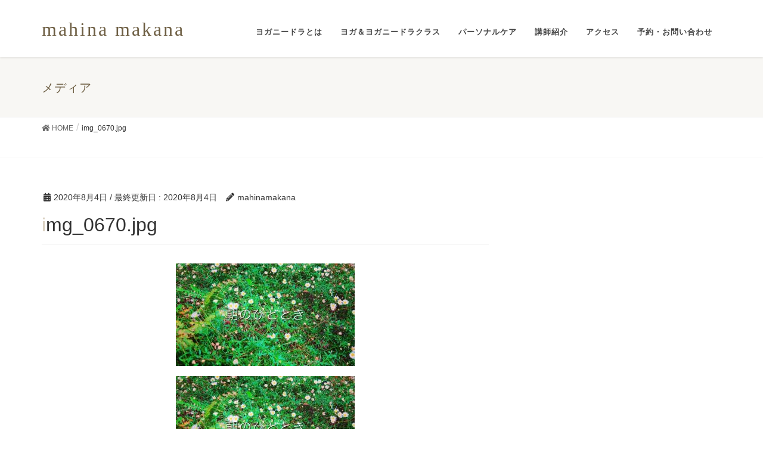

--- FILE ---
content_type: text/html; charset=UTF-8
request_url: https://mahinamakana.com/img_0670-jpg/
body_size: 9307
content:
<!DOCTYPE html>
<html dir="ltr" lang="ja" prefix="og: https://ogp.me/ns#">
<head>
<meta charset="utf-8">
<meta http-equiv="X-UA-Compatible" content="IE=edge">
<meta name="viewport" content="width=device-width, initial-scale=1">
<title>img_0670.jpg | mahina makana</title>

		<!-- All in One SEO 4.5.1.1 - aioseo.com -->
		<meta name="robots" content="max-image-preview:large" />
		<link rel="canonical" href="https://mahinamakana.com/img_0670-jpg/" />
		<meta name="generator" content="All in One SEO (AIOSEO) 4.5.1.1" />
		<meta property="og:locale" content="ja_JP" />
		<meta property="og:site_name" content="mahina makana | Just another WordPress site" />
		<meta property="og:type" content="article" />
		<meta property="og:title" content="img_0670.jpg | mahina makana" />
		<meta property="og:url" content="https://mahinamakana.com/img_0670-jpg/" />
		<meta property="article:published_time" content="2020-08-04T08:14:18+00:00" />
		<meta property="article:modified_time" content="2020-08-04T08:14:18+00:00" />
		<meta name="twitter:card" content="summary_large_image" />
		<meta name="twitter:title" content="img_0670.jpg | mahina makana" />
		<meta name="google" content="nositelinkssearchbox" />
		<script type="application/ld+json" class="aioseo-schema">
			{"@context":"https:\/\/schema.org","@graph":[{"@type":"BreadcrumbList","@id":"https:\/\/mahinamakana.com\/img_0670-jpg\/#breadcrumblist","itemListElement":[{"@type":"ListItem","@id":"https:\/\/mahinamakana.com\/#listItem","position":1,"name":"\u5bb6","item":"https:\/\/mahinamakana.com\/","nextItem":"https:\/\/mahinamakana.com\/img_0670-jpg\/#listItem"},{"@type":"ListItem","@id":"https:\/\/mahinamakana.com\/img_0670-jpg\/#listItem","position":2,"name":"img_0670.jpg","previousItem":"https:\/\/mahinamakana.com\/#listItem"}]},{"@type":"ItemPage","@id":"https:\/\/mahinamakana.com\/img_0670-jpg\/#itempage","url":"https:\/\/mahinamakana.com\/img_0670-jpg\/","name":"img_0670.jpg | mahina makana","inLanguage":"ja","isPartOf":{"@id":"https:\/\/mahinamakana.com\/#website"},"breadcrumb":{"@id":"https:\/\/mahinamakana.com\/img_0670-jpg\/#breadcrumblist"},"author":{"@id":"https:\/\/mahinamakana.com\/author\/mahinamakana\/#author"},"creator":{"@id":"https:\/\/mahinamakana.com\/author\/mahinamakana\/#author"},"datePublished":"2020-08-04T08:14:18+09:00","dateModified":"2020-08-04T08:14:18+09:00"},{"@type":"Person","@id":"https:\/\/mahinamakana.com\/#person","name":"mahinamakana","image":{"@type":"ImageObject","@id":"https:\/\/mahinamakana.com\/img_0670-jpg\/#personImage","url":"https:\/\/secure.gravatar.com\/avatar\/2ab58a0bc77266e00e21a5ddb1c95b17?s=96&d=mm&r=g","width":96,"height":96,"caption":"mahinamakana"}},{"@type":"Person","@id":"https:\/\/mahinamakana.com\/author\/mahinamakana\/#author","url":"https:\/\/mahinamakana.com\/author\/mahinamakana\/","name":"mahinamakana","image":{"@type":"ImageObject","@id":"https:\/\/mahinamakana.com\/img_0670-jpg\/#authorImage","url":"https:\/\/secure.gravatar.com\/avatar\/2ab58a0bc77266e00e21a5ddb1c95b17?s=96&d=mm&r=g","width":96,"height":96,"caption":"mahinamakana"}},{"@type":"WebSite","@id":"https:\/\/mahinamakana.com\/#website","url":"https:\/\/mahinamakana.com\/","name":"mahina makana\u2502\u6d5c\u677e\u306e\u30e8\u30ac\u30cb\u30fc\u30c9\u30e9\u6559\u5ba4\u30de\u30d2\u30ca\u30de\u30ab\u30ca","description":"Just another WordPress site","inLanguage":"ja","publisher":{"@id":"https:\/\/mahinamakana.com\/#person"}}]}
		</script>
		<!-- All in One SEO -->

<link rel='dns-prefetch' href='//ajax.googleapis.com' />
<link rel="alternate" type="application/rss+xml" title="mahina makana &raquo; フィード" href="https://mahinamakana.com/feed/" />
<link rel="alternate" type="application/rss+xml" title="mahina makana &raquo; コメントフィード" href="https://mahinamakana.com/comments/feed/" />
<link rel="alternate" type="application/rss+xml" title="mahina makana &raquo; img_0670.jpg のコメントのフィード" href="https://mahinamakana.com/feed/?attachment_id=1705" />
<script type="text/javascript">
window._wpemojiSettings = {"baseUrl":"https:\/\/s.w.org\/images\/core\/emoji\/14.0.0\/72x72\/","ext":".png","svgUrl":"https:\/\/s.w.org\/images\/core\/emoji\/14.0.0\/svg\/","svgExt":".svg","source":{"concatemoji":"https:\/\/mahinamakana.com\/wp\/wp-includes\/js\/wp-emoji-release.min.js?ver=6.2.8"}};
/*! This file is auto-generated */
!function(e,a,t){var n,r,o,i=a.createElement("canvas"),p=i.getContext&&i.getContext("2d");function s(e,t){p.clearRect(0,0,i.width,i.height),p.fillText(e,0,0);e=i.toDataURL();return p.clearRect(0,0,i.width,i.height),p.fillText(t,0,0),e===i.toDataURL()}function c(e){var t=a.createElement("script");t.src=e,t.defer=t.type="text/javascript",a.getElementsByTagName("head")[0].appendChild(t)}for(o=Array("flag","emoji"),t.supports={everything:!0,everythingExceptFlag:!0},r=0;r<o.length;r++)t.supports[o[r]]=function(e){if(p&&p.fillText)switch(p.textBaseline="top",p.font="600 32px Arial",e){case"flag":return s("\ud83c\udff3\ufe0f\u200d\u26a7\ufe0f","\ud83c\udff3\ufe0f\u200b\u26a7\ufe0f")?!1:!s("\ud83c\uddfa\ud83c\uddf3","\ud83c\uddfa\u200b\ud83c\uddf3")&&!s("\ud83c\udff4\udb40\udc67\udb40\udc62\udb40\udc65\udb40\udc6e\udb40\udc67\udb40\udc7f","\ud83c\udff4\u200b\udb40\udc67\u200b\udb40\udc62\u200b\udb40\udc65\u200b\udb40\udc6e\u200b\udb40\udc67\u200b\udb40\udc7f");case"emoji":return!s("\ud83e\udef1\ud83c\udffb\u200d\ud83e\udef2\ud83c\udfff","\ud83e\udef1\ud83c\udffb\u200b\ud83e\udef2\ud83c\udfff")}return!1}(o[r]),t.supports.everything=t.supports.everything&&t.supports[o[r]],"flag"!==o[r]&&(t.supports.everythingExceptFlag=t.supports.everythingExceptFlag&&t.supports[o[r]]);t.supports.everythingExceptFlag=t.supports.everythingExceptFlag&&!t.supports.flag,t.DOMReady=!1,t.readyCallback=function(){t.DOMReady=!0},t.supports.everything||(n=function(){t.readyCallback()},a.addEventListener?(a.addEventListener("DOMContentLoaded",n,!1),e.addEventListener("load",n,!1)):(e.attachEvent("onload",n),a.attachEvent("onreadystatechange",function(){"complete"===a.readyState&&t.readyCallback()})),(e=t.source||{}).concatemoji?c(e.concatemoji):e.wpemoji&&e.twemoji&&(c(e.twemoji),c(e.wpemoji)))}(window,document,window._wpemojiSettings);
</script>
<style type="text/css">
img.wp-smiley,
img.emoji {
	display: inline !important;
	border: none !important;
	box-shadow: none !important;
	height: 1em !important;
	width: 1em !important;
	margin: 0 0.07em !important;
	vertical-align: -0.1em !important;
	background: none !important;
	padding: 0 !important;
}
</style>
	<link rel='stylesheet' id='font-awesome-css' href='https://mahinamakana.com/wp/wp-content/themes/lightning/inc/font-awesome/versions/5.6.0/css/all.min.css?ver=5.6' type='text/css' media='all' />
<link rel='stylesheet' id='vkExUnit_common_style-css' href='https://mahinamakana.com/wp/wp-content/plugins/vk-all-in-one-expansion-unit/assets/css/vkExUnit_style.css?ver=9.94.0.1' type='text/css' media='all' />
<style id='vkExUnit_common_style-inline-css' type='text/css'>
.veu_promotion-alert__content--text { border: 1px solid rgba(0,0,0,0.125); padding: 0.5em 1em; border-radius: var(--vk-size-radius); margin-bottom: var(--vk-margin-block-bottom); font-size: 0.875rem; } /* Alert Content部分に段落タグを入れた場合に最後の段落の余白を0にする */ .veu_promotion-alert__content--text p:last-of-type{ margin-bottom:0; margin-top: 0; }
:root {--ver_page_top_button_url:url(https://mahinamakana.com/wp/wp-content/plugins/vk-all-in-one-expansion-unit/assets/images/to-top-btn-icon.svg);}@font-face {font-weight: normal;font-style: normal;font-family: "vk_sns";src: url("https://mahinamakana.com/wp/wp-content/plugins/vk-all-in-one-expansion-unit/inc/sns/icons/fonts/vk_sns.eot?-bq20cj");src: url("https://mahinamakana.com/wp/wp-content/plugins/vk-all-in-one-expansion-unit/inc/sns/icons/fonts/vk_sns.eot?#iefix-bq20cj") format("embedded-opentype"),url("https://mahinamakana.com/wp/wp-content/plugins/vk-all-in-one-expansion-unit/inc/sns/icons/fonts/vk_sns.woff?-bq20cj") format("woff"),url("https://mahinamakana.com/wp/wp-content/plugins/vk-all-in-one-expansion-unit/inc/sns/icons/fonts/vk_sns.ttf?-bq20cj") format("truetype"),url("https://mahinamakana.com/wp/wp-content/plugins/vk-all-in-one-expansion-unit/inc/sns/icons/fonts/vk_sns.svg?-bq20cj#vk_sns") format("svg");}
</style>
<link rel='stylesheet' id='wp-block-library-css' href='https://mahinamakana.com/wp/wp-includes/css/dist/block-library/style.min.css?ver=6.2.8' type='text/css' media='all' />
<link rel='stylesheet' id='classic-theme-styles-css' href='https://mahinamakana.com/wp/wp-includes/css/classic-themes.min.css?ver=6.2.8' type='text/css' media='all' />
<style id='global-styles-inline-css' type='text/css'>
body{--wp--preset--color--black: #000000;--wp--preset--color--cyan-bluish-gray: #abb8c3;--wp--preset--color--white: #ffffff;--wp--preset--color--pale-pink: #f78da7;--wp--preset--color--vivid-red: #cf2e2e;--wp--preset--color--luminous-vivid-orange: #ff6900;--wp--preset--color--luminous-vivid-amber: #fcb900;--wp--preset--color--light-green-cyan: #7bdcb5;--wp--preset--color--vivid-green-cyan: #00d084;--wp--preset--color--pale-cyan-blue: #8ed1fc;--wp--preset--color--vivid-cyan-blue: #0693e3;--wp--preset--color--vivid-purple: #9b51e0;--wp--preset--gradient--vivid-cyan-blue-to-vivid-purple: linear-gradient(135deg,rgba(6,147,227,1) 0%,rgb(155,81,224) 100%);--wp--preset--gradient--light-green-cyan-to-vivid-green-cyan: linear-gradient(135deg,rgb(122,220,180) 0%,rgb(0,208,130) 100%);--wp--preset--gradient--luminous-vivid-amber-to-luminous-vivid-orange: linear-gradient(135deg,rgba(252,185,0,1) 0%,rgba(255,105,0,1) 100%);--wp--preset--gradient--luminous-vivid-orange-to-vivid-red: linear-gradient(135deg,rgba(255,105,0,1) 0%,rgb(207,46,46) 100%);--wp--preset--gradient--very-light-gray-to-cyan-bluish-gray: linear-gradient(135deg,rgb(238,238,238) 0%,rgb(169,184,195) 100%);--wp--preset--gradient--cool-to-warm-spectrum: linear-gradient(135deg,rgb(74,234,220) 0%,rgb(151,120,209) 20%,rgb(207,42,186) 40%,rgb(238,44,130) 60%,rgb(251,105,98) 80%,rgb(254,248,76) 100%);--wp--preset--gradient--blush-light-purple: linear-gradient(135deg,rgb(255,206,236) 0%,rgb(152,150,240) 100%);--wp--preset--gradient--blush-bordeaux: linear-gradient(135deg,rgb(254,205,165) 0%,rgb(254,45,45) 50%,rgb(107,0,62) 100%);--wp--preset--gradient--luminous-dusk: linear-gradient(135deg,rgb(255,203,112) 0%,rgb(199,81,192) 50%,rgb(65,88,208) 100%);--wp--preset--gradient--pale-ocean: linear-gradient(135deg,rgb(255,245,203) 0%,rgb(182,227,212) 50%,rgb(51,167,181) 100%);--wp--preset--gradient--electric-grass: linear-gradient(135deg,rgb(202,248,128) 0%,rgb(113,206,126) 100%);--wp--preset--gradient--midnight: linear-gradient(135deg,rgb(2,3,129) 0%,rgb(40,116,252) 100%);--wp--preset--duotone--dark-grayscale: url('#wp-duotone-dark-grayscale');--wp--preset--duotone--grayscale: url('#wp-duotone-grayscale');--wp--preset--duotone--purple-yellow: url('#wp-duotone-purple-yellow');--wp--preset--duotone--blue-red: url('#wp-duotone-blue-red');--wp--preset--duotone--midnight: url('#wp-duotone-midnight');--wp--preset--duotone--magenta-yellow: url('#wp-duotone-magenta-yellow');--wp--preset--duotone--purple-green: url('#wp-duotone-purple-green');--wp--preset--duotone--blue-orange: url('#wp-duotone-blue-orange');--wp--preset--font-size--small: 13px;--wp--preset--font-size--medium: 20px;--wp--preset--font-size--large: 36px;--wp--preset--font-size--x-large: 42px;--wp--preset--spacing--20: 0.44rem;--wp--preset--spacing--30: 0.67rem;--wp--preset--spacing--40: 1rem;--wp--preset--spacing--50: 1.5rem;--wp--preset--spacing--60: 2.25rem;--wp--preset--spacing--70: 3.38rem;--wp--preset--spacing--80: 5.06rem;--wp--preset--shadow--natural: 6px 6px 9px rgba(0, 0, 0, 0.2);--wp--preset--shadow--deep: 12px 12px 50px rgba(0, 0, 0, 0.4);--wp--preset--shadow--sharp: 6px 6px 0px rgba(0, 0, 0, 0.2);--wp--preset--shadow--outlined: 6px 6px 0px -3px rgba(255, 255, 255, 1), 6px 6px rgba(0, 0, 0, 1);--wp--preset--shadow--crisp: 6px 6px 0px rgba(0, 0, 0, 1);}:where(.is-layout-flex){gap: 0.5em;}body .is-layout-flow > .alignleft{float: left;margin-inline-start: 0;margin-inline-end: 2em;}body .is-layout-flow > .alignright{float: right;margin-inline-start: 2em;margin-inline-end: 0;}body .is-layout-flow > .aligncenter{margin-left: auto !important;margin-right: auto !important;}body .is-layout-constrained > .alignleft{float: left;margin-inline-start: 0;margin-inline-end: 2em;}body .is-layout-constrained > .alignright{float: right;margin-inline-start: 2em;margin-inline-end: 0;}body .is-layout-constrained > .aligncenter{margin-left: auto !important;margin-right: auto !important;}body .is-layout-constrained > :where(:not(.alignleft):not(.alignright):not(.alignfull)){max-width: var(--wp--style--global--content-size);margin-left: auto !important;margin-right: auto !important;}body .is-layout-constrained > .alignwide{max-width: var(--wp--style--global--wide-size);}body .is-layout-flex{display: flex;}body .is-layout-flex{flex-wrap: wrap;align-items: center;}body .is-layout-flex > *{margin: 0;}:where(.wp-block-columns.is-layout-flex){gap: 2em;}.has-black-color{color: var(--wp--preset--color--black) !important;}.has-cyan-bluish-gray-color{color: var(--wp--preset--color--cyan-bluish-gray) !important;}.has-white-color{color: var(--wp--preset--color--white) !important;}.has-pale-pink-color{color: var(--wp--preset--color--pale-pink) !important;}.has-vivid-red-color{color: var(--wp--preset--color--vivid-red) !important;}.has-luminous-vivid-orange-color{color: var(--wp--preset--color--luminous-vivid-orange) !important;}.has-luminous-vivid-amber-color{color: var(--wp--preset--color--luminous-vivid-amber) !important;}.has-light-green-cyan-color{color: var(--wp--preset--color--light-green-cyan) !important;}.has-vivid-green-cyan-color{color: var(--wp--preset--color--vivid-green-cyan) !important;}.has-pale-cyan-blue-color{color: var(--wp--preset--color--pale-cyan-blue) !important;}.has-vivid-cyan-blue-color{color: var(--wp--preset--color--vivid-cyan-blue) !important;}.has-vivid-purple-color{color: var(--wp--preset--color--vivid-purple) !important;}.has-black-background-color{background-color: var(--wp--preset--color--black) !important;}.has-cyan-bluish-gray-background-color{background-color: var(--wp--preset--color--cyan-bluish-gray) !important;}.has-white-background-color{background-color: var(--wp--preset--color--white) !important;}.has-pale-pink-background-color{background-color: var(--wp--preset--color--pale-pink) !important;}.has-vivid-red-background-color{background-color: var(--wp--preset--color--vivid-red) !important;}.has-luminous-vivid-orange-background-color{background-color: var(--wp--preset--color--luminous-vivid-orange) !important;}.has-luminous-vivid-amber-background-color{background-color: var(--wp--preset--color--luminous-vivid-amber) !important;}.has-light-green-cyan-background-color{background-color: var(--wp--preset--color--light-green-cyan) !important;}.has-vivid-green-cyan-background-color{background-color: var(--wp--preset--color--vivid-green-cyan) !important;}.has-pale-cyan-blue-background-color{background-color: var(--wp--preset--color--pale-cyan-blue) !important;}.has-vivid-cyan-blue-background-color{background-color: var(--wp--preset--color--vivid-cyan-blue) !important;}.has-vivid-purple-background-color{background-color: var(--wp--preset--color--vivid-purple) !important;}.has-black-border-color{border-color: var(--wp--preset--color--black) !important;}.has-cyan-bluish-gray-border-color{border-color: var(--wp--preset--color--cyan-bluish-gray) !important;}.has-white-border-color{border-color: var(--wp--preset--color--white) !important;}.has-pale-pink-border-color{border-color: var(--wp--preset--color--pale-pink) !important;}.has-vivid-red-border-color{border-color: var(--wp--preset--color--vivid-red) !important;}.has-luminous-vivid-orange-border-color{border-color: var(--wp--preset--color--luminous-vivid-orange) !important;}.has-luminous-vivid-amber-border-color{border-color: var(--wp--preset--color--luminous-vivid-amber) !important;}.has-light-green-cyan-border-color{border-color: var(--wp--preset--color--light-green-cyan) !important;}.has-vivid-green-cyan-border-color{border-color: var(--wp--preset--color--vivid-green-cyan) !important;}.has-pale-cyan-blue-border-color{border-color: var(--wp--preset--color--pale-cyan-blue) !important;}.has-vivid-cyan-blue-border-color{border-color: var(--wp--preset--color--vivid-cyan-blue) !important;}.has-vivid-purple-border-color{border-color: var(--wp--preset--color--vivid-purple) !important;}.has-vivid-cyan-blue-to-vivid-purple-gradient-background{background: var(--wp--preset--gradient--vivid-cyan-blue-to-vivid-purple) !important;}.has-light-green-cyan-to-vivid-green-cyan-gradient-background{background: var(--wp--preset--gradient--light-green-cyan-to-vivid-green-cyan) !important;}.has-luminous-vivid-amber-to-luminous-vivid-orange-gradient-background{background: var(--wp--preset--gradient--luminous-vivid-amber-to-luminous-vivid-orange) !important;}.has-luminous-vivid-orange-to-vivid-red-gradient-background{background: var(--wp--preset--gradient--luminous-vivid-orange-to-vivid-red) !important;}.has-very-light-gray-to-cyan-bluish-gray-gradient-background{background: var(--wp--preset--gradient--very-light-gray-to-cyan-bluish-gray) !important;}.has-cool-to-warm-spectrum-gradient-background{background: var(--wp--preset--gradient--cool-to-warm-spectrum) !important;}.has-blush-light-purple-gradient-background{background: var(--wp--preset--gradient--blush-light-purple) !important;}.has-blush-bordeaux-gradient-background{background: var(--wp--preset--gradient--blush-bordeaux) !important;}.has-luminous-dusk-gradient-background{background: var(--wp--preset--gradient--luminous-dusk) !important;}.has-pale-ocean-gradient-background{background: var(--wp--preset--gradient--pale-ocean) !important;}.has-electric-grass-gradient-background{background: var(--wp--preset--gradient--electric-grass) !important;}.has-midnight-gradient-background{background: var(--wp--preset--gradient--midnight) !important;}.has-small-font-size{font-size: var(--wp--preset--font-size--small) !important;}.has-medium-font-size{font-size: var(--wp--preset--font-size--medium) !important;}.has-large-font-size{font-size: var(--wp--preset--font-size--large) !important;}.has-x-large-font-size{font-size: var(--wp--preset--font-size--x-large) !important;}
.wp-block-navigation a:where(:not(.wp-element-button)){color: inherit;}
:where(.wp-block-columns.is-layout-flex){gap: 2em;}
.wp-block-pullquote{font-size: 1.5em;line-height: 1.6;}
</style>
<link rel='stylesheet' id='contact-form-7-css' href='https://mahinamakana.com/wp/wp-content/plugins/contact-form-7/includes/css/styles.css?ver=5.8.3' type='text/css' media='all' />
<link rel='stylesheet' id='lightning-common-style-css' href='https://mahinamakana.com/wp/wp-content/themes/lightning/assets/css/common.css?ver=6.7.1' type='text/css' media='all' />
<link rel='stylesheet' id='lightning-design-style-css' href='https://mahinamakana.com/wp/wp-content/themes/lightning/design-skin/origin/css/style.css?ver=6.7.1' type='text/css' media='all' />
<style id='lightning-design-style-inline-css' type='text/css'>
/* ltg theme common */.color_key_bg,.color_key_bg_hover:hover{background-color: #d9cfbf;}.color_key_txt,.color_key_txt_hover:hover{color: #d9cfbf;}.color_key_border,.color_key_border_hover:hover{border-color: #d9cfbf;}.color_key_dark_bg,.color_key_dark_bg_hover:hover{background-color: #b8ab96;}.color_key_dark_txt,.color_key_dark_txt_hover:hover{color: #b8ab96;}.color_key_dark_border,.color_key_dark_border_hover:hover{border-color: #b8ab96;}
html, body { overflow-x: hidden; }.bbp-submit-wrapper .button.submit,.woocommerce a.button.alt:hover,.woocommerce-product-search button:hover,.woocommerce button.button.alt { background-color:#b8ab96 ; }.bbp-submit-wrapper .button.submit:hover,.woocommerce a.button.alt,.woocommerce-product-search button,.woocommerce button.button.alt:hover { background-color:#d9cfbf ; }.woocommerce ul.product_list_widget li a:hover img { border-color:#d9cfbf; }.veu_color_txt_key { color:#b8ab96 ; }.veu_color_bg_key { background-color:#b8ab96 ; }.veu_color_border_key { border-color:#b8ab96 ; }.btn-default { border-color:#d9cfbf;color:#d9cfbf;}.btn-default:focus,.btn-default:hover { border-color:#d9cfbf;background-color: #d9cfbf; }.btn-primary { background-color:#d9cfbf;border-color:#b8ab96; }.btn-primary:focus,.btn-primary:hover { background-color:#b8ab96;border-color:#d9cfbf; }
.tagcloud a:before { font-family: "Font Awesome 5 Free";content: "\f02b";font-weight: bold; }
a { color:#b8ab96 ; }a:hover { color:#d9cfbf ; }ul.gMenu a:hover { color:#d9cfbf; }.page-header { background-color:#d9cfbf; }h1.entry-title:first-letter,.single h1.entry-title:first-letter { color:#d9cfbf; }h2,.mainSection-title { border-top-color:#d9cfbf; }h3:after,.subSection-title:after { border-bottom-color:#d9cfbf; }.media .media-body .media-heading a:hover { color:#d9cfbf; }ul.page-numbers li span.page-numbers.current { background-color:#d9cfbf; }.pager li > a { border-color:#d9cfbf;color:#d9cfbf;}.pager li > a:hover { background-color:#d9cfbf;color:#fff;}footer { border-top-color:#d9cfbf; }dt { border-left-color:#d9cfbf; }@media (min-width: 768px){ ul.gMenu > li > a:hover:after, ul.gMenu > li.current-post-ancestor > a:after, ul.gMenu > li.current-menu-item > a:after, ul.gMenu > li.current-menu-parent > a:after, ul.gMenu > li.current-menu-ancestor > a:after, ul.gMenu > li.current_page_parent > a:after, ul.gMenu > li.current_page_ancestor > a:after { border-bottom-color: #d9cfbf ; } ul.gMenu > li > a:hover .gMenu_description { color: #d9cfbf ; }} /* @media (min-width: 768px) */
</style>
<link rel='stylesheet' id='lightning-theme-style-css' href='https://mahinamakana.com/wp/wp-content/themes/lightning/style.css?ver=6.7.1' type='text/css' media='all' />
<link rel='stylesheet' id='lightning-woo-style-css' href='https://mahinamakana.com/wp/wp-content/themes/lightning/inc/woocommerce/css/woo.css?ver=6.7.1' type='text/css' media='all' />
<script type='text/javascript' src='//ajax.googleapis.com/ajax/libs/jquery/1.11.3/jquery.min.js?ver=1.11.3' id='jquery-js'></script>
<link rel="https://api.w.org/" href="https://mahinamakana.com/wp-json/" /><link rel="alternate" type="application/json" href="https://mahinamakana.com/wp-json/wp/v2/media/1705" /><link rel="EditURI" type="application/rsd+xml" title="RSD" href="https://mahinamakana.com/wp/xmlrpc.php?rsd" />
<link rel="wlwmanifest" type="application/wlwmanifest+xml" href="https://mahinamakana.com/wp/wp-includes/wlwmanifest.xml" />
<meta name="generator" content="WordPress 6.2.8" />
<link rel='shortlink' href='https://mahinamakana.com/?p=1705' />
<link rel="alternate" type="application/json+oembed" href="https://mahinamakana.com/wp-json/oembed/1.0/embed?url=https%3A%2F%2Fmahinamakana.com%2Fimg_0670-jpg%2F" />
<link rel="alternate" type="text/xml+oembed" href="https://mahinamakana.com/wp-json/oembed/1.0/embed?url=https%3A%2F%2Fmahinamakana.com%2Fimg_0670-jpg%2F&#038;format=xml" />
<!-- [ VK All in One Expansion Unit Article Structure Data ] --><script type="application/ld+json">{"@context":"https://schema.org/","@type":"Article","headline":"img_0670.jpg","image":"","datePublished":"2020-08-04T17:14:18+09:00","dateModified":"2020-08-04T17:14:18+09:00","author":{"@type":"","name":"mahinamakana","url":"https://mahinamakana.com/","sameAs":""}}</script><!-- [ / VK All in One Expansion Unit Article Structure Data ] --><link rel="icon" type="image/x-icon" href="https://mahinamakana.com/wp/favicon.ico" />
<link rel="apple-touch-icon" href="https://mahinamakana.com/wp/mahinaicon.png" />
<link href="https://fonts.googleapis.com/css?family=Kosugi+Maru&display=swap" rel="stylesheet">
<script>
$(function(){
    $( 'a.effect-lily')
      .bind( 'touchstart', function(){
        $( this ).addClass( 'hover' );
    }).bind( 'touchend', function(){
        $( this ).removeClass( 'hover' );
    });
});
</script>
</head>
<body class="attachment attachment-template-default single single-attachment postid-1705 attachmentid-1705 attachment-jpeg sidebar-fix fa_v5_css device-pc headfix header_height_changer">
<div class="vk-mobile-nav-menu-btn">MENU</div><div class="vk-mobile-nav"><nav class="global-nav"><ul id="menu-gnav" class="vk-menu-acc  menu"><li id="menu-item-19" class="menu-item menu-item-type-post_type menu-item-object-page menu-item-19"><a href="https://mahinamakana.com/service/">ヨガニードラとは</a></li>
<li id="menu-item-18" class="menu-item menu-item-type-post_type menu-item-object-page menu-item-18"><a href="https://mahinamakana.com/class/">ヨガ＆ヨガニードラクラス</a></li>
<li id="menu-item-790" class="menu-item menu-item-type-post_type menu-item-object-page menu-item-790"><a href="https://mahinamakana.com/personal/">パーソナルケア</a></li>
<li id="menu-item-20" class="menu-item menu-item-type-post_type menu-item-object-page menu-item-20"><a href="https://mahinamakana.com/instructor/">講師紹介</a></li>
<li id="menu-item-2017" class="menu-item menu-item-type-custom menu-item-object-custom menu-item-2017"><a href="/class#access">アクセス</a></li>
<li id="menu-item-789" class="menu-item menu-item-type-post_type menu-item-object-page menu-item-789"><a href="https://mahinamakana.com/contact/">予約・お問い合わせ</a></li>
</ul></nav></div><header class="navbar siteHeader">
		<div class="container siteHeadContainer">
		<div class="navbar-header">
			<h1 class="navbar-brand siteHeader_logo" title="mahina makana│静岡県浜松市のインストラクター＆セラピスト 丹原 尚美のヨガニードラ＆ヨガの教室　各教室・レッスンの受講予約受付中です！">
			<a href="https://mahinamakana.com/"><span>
			mahina makana			</span></a>
			</h1>
								</div>

		<div id="gMenu_outer" class="gMenu_outer"><nav class="menu-gnav-container"><ul id="menu-gnav-1" class="menu nav gMenu"><li id="menu-item-19" class="menu-item menu-item-type-post_type menu-item-object-page"><a href="https://mahinamakana.com/service/"><strong class="gMenu_name">ヨガニードラとは</strong></a></li>
<li id="menu-item-18" class="menu-item menu-item-type-post_type menu-item-object-page"><a href="https://mahinamakana.com/class/"><strong class="gMenu_name">ヨガ＆ヨガニードラクラス</strong></a></li>
<li id="menu-item-790" class="menu-item menu-item-type-post_type menu-item-object-page"><a href="https://mahinamakana.com/personal/"><strong class="gMenu_name">パーソナルケア</strong></a></li>
<li id="menu-item-20" class="menu-item menu-item-type-post_type menu-item-object-page"><a href="https://mahinamakana.com/instructor/"><strong class="gMenu_name">講師紹介</strong></a></li>
<li id="menu-item-2017" class="menu-item menu-item-type-custom menu-item-object-custom"><a href="/class#access"><strong class="gMenu_name">アクセス</strong></a></li>
<li id="menu-item-789" class="menu-item menu-item-type-post_type menu-item-object-page"><a href="https://mahinamakana.com/contact/"><strong class="gMenu_name">予約・お問い合わせ</strong></a></li>
</ul></nav></div>	</div>
	</header>

<div class="section page-header"><div class="container"><div class="row"><div class="col-md-12">
<div class="page-header_pageTitle">
メディア</div>
</div></div></div></div><!-- [ /.page-header ] -->
<!-- [ .breadSection ] -->
<div class="section breadSection">
<div class="container">
<div class="row">
<ol class="breadcrumb" itemtype="http://schema.org/BreadcrumbList"><li id="panHome" itemprop="itemListElement" itemscope itemtype="http://schema.org/ListItem"><a itemprop="item" href="https://mahinamakana.com/"><span itemprop="name"><i class="fa fa-home"></i> HOME</span></a></li><li><span>img_0670.jpg</span></li></ol>
</div>
</div>
</div>
<!-- [ /.breadSection ] -->
<div class="section siteContent">
<div class="container">
<div class="row">

<div class="col-md-8 mainSection" id="main" role="main">

<article id="post-1705" class="post-1705 attachment type-attachment status-inherit hentry">
	<header>
	<div class="entry-meta">


<span class="published entry-meta_items">2020年8月4日</span>

<span class="entry-meta_items entry-meta_updated">/ 最終更新日 : <span class="updated">2020年8月4日</span></span>


	
	<span class="vcard author entry-meta_items entry-meta_items_author"><span class="fn">mahinamakana</span></span>




</div>
	<h1 class="entry-title">img_0670.jpg</h1>
	</header>
	<div class="entry-body">
	<p class="attachment"><a href='https://mahinamakana.com/wp/wp-content/uploads/2020/08/img_0670.jpg'><img width="300" height="172" src="https://mahinamakana.com/wp/wp-content/uploads/2020/08/img_0670-300x172.jpg" class="attachment-medium size-medium" alt="" decoding="async" loading="lazy" srcset="https://mahinamakana.com/wp/wp-content/uploads/2020/08/img_0670-300x172.jpg 300w, https://mahinamakana.com/wp/wp-content/uploads/2020/08/img_0670.jpg 750w" sizes="(max-width: 300px) 100vw, 300px" /></a></p>
<p class="attachment"><a href='https://mahinamakana.com/wp/wp-content/uploads/2020/08/img_0670.jpg'><img width="300" height="172" src="https://mahinamakana.com/wp/wp-content/uploads/2020/08/img_0670-300x172.jpg" class="attachment-medium size-medium" alt="" decoding="async" loading="lazy" srcset="https://mahinamakana.com/wp/wp-content/uploads/2020/08/img_0670-300x172.jpg 300w, https://mahinamakana.com/wp/wp-content/uploads/2020/08/img_0670.jpg 750w" sizes="(max-width: 300px) 100vw, 300px" /></a></p>
	</div><!-- [ /.entry-body ] -->

	<div class="entry-footer">
	
	
		</div><!-- [ /.entry-footer ] -->

	
<div id="comments" class="comments-area">

	
	
	
		<div id="respond" class="comment-respond">
		<h3 id="reply-title" class="comment-reply-title">コメントを残す <small><a rel="nofollow" id="cancel-comment-reply-link" href="/img_0670-jpg/#respond" style="display:none;">コメントをキャンセル</a></small></h3><form action="https://mahinamakana.com/wp/wp-comments-post.php" method="post" id="commentform" class="comment-form"><p class="comment-notes"><span id="email-notes">メールアドレスが公開されることはありません。</span> <span class="required-field-message"><span class="required">※</span> が付いている欄は必須項目です</span></p><p class="comment-form-comment"><label for="comment">コメント <span class="required">※</span></label> <textarea id="comment" name="comment" cols="45" rows="8" maxlength="65525" required="required"></textarea></p><p class="comment-form-author"><label for="author">名前 <span class="required">※</span></label> <input id="author" name="author" type="text" value="" size="30" maxlength="245" autocomplete="name" required="required" /></p>
<p class="comment-form-email"><label for="email">メール <span class="required">※</span></label> <input id="email" name="email" type="text" value="" size="30" maxlength="100" aria-describedby="email-notes" autocomplete="email" required="required" /></p>
<p class="comment-form-url"><label for="url">サイト</label> <input id="url" name="url" type="text" value="" size="30" maxlength="200" autocomplete="url" /></p>
<p class="form-submit"><input name="submit" type="submit" id="submit" class="submit" value="コメントを送信" /> <input type='hidden' name='comment_post_ID' value='1705' id='comment_post_ID' />
<input type='hidden' name='comment_parent' id='comment_parent' value='0' />
</p><p style="display: none;"><input type="hidden" id="akismet_comment_nonce" name="akismet_comment_nonce" value="2f55a05d34" /></p><p style="display: none !important;"><label>&#916;<textarea name="ak_hp_textarea" cols="45" rows="8" maxlength="100"></textarea></label><input type="hidden" id="ak_js_1" name="ak_js" value="69"/><script>document.getElementById( "ak_js_1" ).setAttribute( "value", ( new Date() ).getTime() );</script></p></form>	</div><!-- #respond -->
	
</div><!-- #comments -->
</article>

<nav>
  <ul class="pager">
    <li class="previous"><a href="https://mahinamakana.com/img_0670-jpg/" rel="prev">img_0670.jpg</a></li>
    <li class="next"></li>
  </ul>
</nav>

</div><!-- [ /.mainSection ] -->

<div class="col-md-3 col-md-offset-1 subSection sideSection">
</div><!-- [ /.subSection ] -->

</div><!-- [ /.row ] -->
</div><!-- [ /.container ] -->
</div><!-- [ /.siteContent ] -->
<section class="footContact">
	<div class="footContactInner">
		<div class="container">
		<div class="bl_foot_flex">
			<div class="bl_foot_contact">
				<h2 class="el_foot_logo">mahina makana</h2>
				<p class="footContactDate"><span class="footContactDateIcon">受付時間 / </span>8:00 - 19:00 メールは24時間受付</p>
				<ul class="bl_contact_link">
					<li><a href="tel:09099433410">お電話でお問い合わせ</a></li>
					<li><a href="/contact">メールでお問い合わせ</a></li>
				</ul>
				<div class="post_icon">
					<ul>
						<li class="icon_item"><a href="https://www.instagram.com/naomitambara/" target="_blank"><img src="https://www.mahinamakana.com/wp/images/ig_icon.png" alt="mahinaのインスタグラムはこちら"></a></li>
						<!--<li class="icon_item"><a href="https://ameblo.jp/kiyokiyo3-29" target="_blank"><img src="https://www.mahinamakana.com/wp/images/snsicon2.png" alt="mahinaのアメブロはこちら"></a></li>-->
					</ul>
				</div>
			</div>
			<div class="bl_foot_linkList">
				<ul>
					<li><a href="/online">オンラインヨガ講座</a></li>
					<li><a href="/shops">商品のご案内</a></li>
					<li><a href="/yoganidralive">空間演出LIVE</a></li>
					<li><a href="/voice">体験者の声</a></li>
					<li><a href="https://ameblo.jp/kiyokiyo3-29" target="_blank" rel="noopener norefferrer">アメブロ</a></li>
				</ul>
				<ul>
					<li><a href="/meditation">ヨガニードラ瞑想体験</a></li>
					<li><a href="/qa">よくある質問</a></li>
					<li><a href="/policy">プライバシーポリシー</a></li>
					<li><a href="/commerce_policy">特定商取引の表記について</a></li>
					<li><a href="/info">新着情報</a></li>
				</ul>
			</div>
		</div>
		</div>
	</div>
</section>
<footer class="section siteFooter">
<!-- 削ったfooter.php -->
     <div class="sectionBox copySection text-center">
		<div class="container">
			<p>&copy; 2018 mahina makana.</p>
		</div>
	</div>
</footer>
<a href="#top" id="page_top" class="page_top_btn">PAGE TOP</a><script type='text/javascript' src='https://mahinamakana.com/wp/wp-content/plugins/contact-form-7/includes/swv/js/index.js?ver=5.8.3' id='swv-js'></script>
<script type='text/javascript' id='contact-form-7-js-extra'>
/* <![CDATA[ */
var wpcf7 = {"api":{"root":"https:\/\/mahinamakana.com\/wp-json\/","namespace":"contact-form-7\/v1"}};
/* ]]> */
</script>
<script type='text/javascript' src='https://mahinamakana.com/wp/wp-content/plugins/contact-form-7/includes/js/index.js?ver=5.8.3' id='contact-form-7-js'></script>
<script type='text/javascript' src='https://mahinamakana.com/wp/wp-content/plugins/vk-all-in-one-expansion-unit/inc/smooth-scroll/js/smooth-scroll.min.js?ver=9.94.0.1' id='smooth-scroll-js-js'></script>
<script type='text/javascript' id='vkExUnit_master-js-js-extra'>
/* <![CDATA[ */
var vkExOpt = {"ajax_url":"https:\/\/mahinamakana.com\/wp\/wp-admin\/admin-ajax.php"};
/* ]]> */
</script>
<script type='text/javascript' src='https://mahinamakana.com/wp/wp-content/plugins/vk-all-in-one-expansion-unit/assets/js/all.min.js?ver=9.94.0.1' id='vkExUnit_master-js-js'></script>
<script type='text/javascript' src='https://mahinamakana.com/wp/wp-content/themes/lightning/library/bootstrap/js/bootstrap.min.js?ver=3.3.4' id='bootstrap-js-js'></script>
<script type='text/javascript' src='https://mahinamakana.com/wp/wp-content/themes/lightning/assets/js/lightning.min.js?ver=6.7.1' id='lightning-js-js'></script>
<script type='text/javascript' src='https://mahinamakana.com/wp/wp-includes/js/comment-reply.min.js?ver=6.2.8' id='comment-reply-js'></script>
<script type='text/javascript' src='https://www.google.com/recaptcha/api.js?render=6Ld6F7cqAAAAABwU1s2Ot-OtJHNYmh-jmKqI2G5t&#038;ver=3.0' id='google-recaptcha-js'></script>
<script type='text/javascript' src='https://mahinamakana.com/wp/wp-includes/js/dist/vendor/wp-polyfill-inert.min.js?ver=3.1.2' id='wp-polyfill-inert-js'></script>
<script type='text/javascript' src='https://mahinamakana.com/wp/wp-includes/js/dist/vendor/regenerator-runtime.min.js?ver=0.13.11' id='regenerator-runtime-js'></script>
<script type='text/javascript' src='https://mahinamakana.com/wp/wp-includes/js/dist/vendor/wp-polyfill.min.js?ver=3.15.0' id='wp-polyfill-js'></script>
<script type='text/javascript' id='wpcf7-recaptcha-js-extra'>
/* <![CDATA[ */
var wpcf7_recaptcha = {"sitekey":"6Ld6F7cqAAAAABwU1s2Ot-OtJHNYmh-jmKqI2G5t","actions":{"homepage":"homepage","contactform":"contactform"}};
/* ]]> */
</script>
<script type='text/javascript' src='https://mahinamakana.com/wp/wp-content/plugins/contact-form-7/modules/recaptcha/index.js?ver=5.8.3' id='wpcf7-recaptcha-js'></script>
<script defer type='text/javascript' src='https://mahinamakana.com/wp/wp-content/plugins/akismet/_inc/akismet-frontend.js?ver=1701133590' id='akismet-frontend-js'></script>
<script>
$(function(){
	$('.res_table dt').on('click', function(){
	$(this).next().slideToggle();
		$(this).toggleClass('active');
	}); 
});
</script>
</body>
</html>



--- FILE ---
content_type: text/html; charset=utf-8
request_url: https://www.google.com/recaptcha/api2/anchor?ar=1&k=6Ld6F7cqAAAAABwU1s2Ot-OtJHNYmh-jmKqI2G5t&co=aHR0cHM6Ly9tYWhpbmFtYWthbmEuY29tOjQ0Mw..&hl=en&v=TkacYOdEJbdB_JjX802TMer9&size=invisible&anchor-ms=20000&execute-ms=15000&cb=dnx4r06xtznw
body_size: 45527
content:
<!DOCTYPE HTML><html dir="ltr" lang="en"><head><meta http-equiv="Content-Type" content="text/html; charset=UTF-8">
<meta http-equiv="X-UA-Compatible" content="IE=edge">
<title>reCAPTCHA</title>
<style type="text/css">
/* cyrillic-ext */
@font-face {
  font-family: 'Roboto';
  font-style: normal;
  font-weight: 400;
  src: url(//fonts.gstatic.com/s/roboto/v18/KFOmCnqEu92Fr1Mu72xKKTU1Kvnz.woff2) format('woff2');
  unicode-range: U+0460-052F, U+1C80-1C8A, U+20B4, U+2DE0-2DFF, U+A640-A69F, U+FE2E-FE2F;
}
/* cyrillic */
@font-face {
  font-family: 'Roboto';
  font-style: normal;
  font-weight: 400;
  src: url(//fonts.gstatic.com/s/roboto/v18/KFOmCnqEu92Fr1Mu5mxKKTU1Kvnz.woff2) format('woff2');
  unicode-range: U+0301, U+0400-045F, U+0490-0491, U+04B0-04B1, U+2116;
}
/* greek-ext */
@font-face {
  font-family: 'Roboto';
  font-style: normal;
  font-weight: 400;
  src: url(//fonts.gstatic.com/s/roboto/v18/KFOmCnqEu92Fr1Mu7mxKKTU1Kvnz.woff2) format('woff2');
  unicode-range: U+1F00-1FFF;
}
/* greek */
@font-face {
  font-family: 'Roboto';
  font-style: normal;
  font-weight: 400;
  src: url(//fonts.gstatic.com/s/roboto/v18/KFOmCnqEu92Fr1Mu4WxKKTU1Kvnz.woff2) format('woff2');
  unicode-range: U+0370-0377, U+037A-037F, U+0384-038A, U+038C, U+038E-03A1, U+03A3-03FF;
}
/* vietnamese */
@font-face {
  font-family: 'Roboto';
  font-style: normal;
  font-weight: 400;
  src: url(//fonts.gstatic.com/s/roboto/v18/KFOmCnqEu92Fr1Mu7WxKKTU1Kvnz.woff2) format('woff2');
  unicode-range: U+0102-0103, U+0110-0111, U+0128-0129, U+0168-0169, U+01A0-01A1, U+01AF-01B0, U+0300-0301, U+0303-0304, U+0308-0309, U+0323, U+0329, U+1EA0-1EF9, U+20AB;
}
/* latin-ext */
@font-face {
  font-family: 'Roboto';
  font-style: normal;
  font-weight: 400;
  src: url(//fonts.gstatic.com/s/roboto/v18/KFOmCnqEu92Fr1Mu7GxKKTU1Kvnz.woff2) format('woff2');
  unicode-range: U+0100-02BA, U+02BD-02C5, U+02C7-02CC, U+02CE-02D7, U+02DD-02FF, U+0304, U+0308, U+0329, U+1D00-1DBF, U+1E00-1E9F, U+1EF2-1EFF, U+2020, U+20A0-20AB, U+20AD-20C0, U+2113, U+2C60-2C7F, U+A720-A7FF;
}
/* latin */
@font-face {
  font-family: 'Roboto';
  font-style: normal;
  font-weight: 400;
  src: url(//fonts.gstatic.com/s/roboto/v18/KFOmCnqEu92Fr1Mu4mxKKTU1Kg.woff2) format('woff2');
  unicode-range: U+0000-00FF, U+0131, U+0152-0153, U+02BB-02BC, U+02C6, U+02DA, U+02DC, U+0304, U+0308, U+0329, U+2000-206F, U+20AC, U+2122, U+2191, U+2193, U+2212, U+2215, U+FEFF, U+FFFD;
}
/* cyrillic-ext */
@font-face {
  font-family: 'Roboto';
  font-style: normal;
  font-weight: 500;
  src: url(//fonts.gstatic.com/s/roboto/v18/KFOlCnqEu92Fr1MmEU9fCRc4AMP6lbBP.woff2) format('woff2');
  unicode-range: U+0460-052F, U+1C80-1C8A, U+20B4, U+2DE0-2DFF, U+A640-A69F, U+FE2E-FE2F;
}
/* cyrillic */
@font-face {
  font-family: 'Roboto';
  font-style: normal;
  font-weight: 500;
  src: url(//fonts.gstatic.com/s/roboto/v18/KFOlCnqEu92Fr1MmEU9fABc4AMP6lbBP.woff2) format('woff2');
  unicode-range: U+0301, U+0400-045F, U+0490-0491, U+04B0-04B1, U+2116;
}
/* greek-ext */
@font-face {
  font-family: 'Roboto';
  font-style: normal;
  font-weight: 500;
  src: url(//fonts.gstatic.com/s/roboto/v18/KFOlCnqEu92Fr1MmEU9fCBc4AMP6lbBP.woff2) format('woff2');
  unicode-range: U+1F00-1FFF;
}
/* greek */
@font-face {
  font-family: 'Roboto';
  font-style: normal;
  font-weight: 500;
  src: url(//fonts.gstatic.com/s/roboto/v18/KFOlCnqEu92Fr1MmEU9fBxc4AMP6lbBP.woff2) format('woff2');
  unicode-range: U+0370-0377, U+037A-037F, U+0384-038A, U+038C, U+038E-03A1, U+03A3-03FF;
}
/* vietnamese */
@font-face {
  font-family: 'Roboto';
  font-style: normal;
  font-weight: 500;
  src: url(//fonts.gstatic.com/s/roboto/v18/KFOlCnqEu92Fr1MmEU9fCxc4AMP6lbBP.woff2) format('woff2');
  unicode-range: U+0102-0103, U+0110-0111, U+0128-0129, U+0168-0169, U+01A0-01A1, U+01AF-01B0, U+0300-0301, U+0303-0304, U+0308-0309, U+0323, U+0329, U+1EA0-1EF9, U+20AB;
}
/* latin-ext */
@font-face {
  font-family: 'Roboto';
  font-style: normal;
  font-weight: 500;
  src: url(//fonts.gstatic.com/s/roboto/v18/KFOlCnqEu92Fr1MmEU9fChc4AMP6lbBP.woff2) format('woff2');
  unicode-range: U+0100-02BA, U+02BD-02C5, U+02C7-02CC, U+02CE-02D7, U+02DD-02FF, U+0304, U+0308, U+0329, U+1D00-1DBF, U+1E00-1E9F, U+1EF2-1EFF, U+2020, U+20A0-20AB, U+20AD-20C0, U+2113, U+2C60-2C7F, U+A720-A7FF;
}
/* latin */
@font-face {
  font-family: 'Roboto';
  font-style: normal;
  font-weight: 500;
  src: url(//fonts.gstatic.com/s/roboto/v18/KFOlCnqEu92Fr1MmEU9fBBc4AMP6lQ.woff2) format('woff2');
  unicode-range: U+0000-00FF, U+0131, U+0152-0153, U+02BB-02BC, U+02C6, U+02DA, U+02DC, U+0304, U+0308, U+0329, U+2000-206F, U+20AC, U+2122, U+2191, U+2193, U+2212, U+2215, U+FEFF, U+FFFD;
}
/* cyrillic-ext */
@font-face {
  font-family: 'Roboto';
  font-style: normal;
  font-weight: 900;
  src: url(//fonts.gstatic.com/s/roboto/v18/KFOlCnqEu92Fr1MmYUtfCRc4AMP6lbBP.woff2) format('woff2');
  unicode-range: U+0460-052F, U+1C80-1C8A, U+20B4, U+2DE0-2DFF, U+A640-A69F, U+FE2E-FE2F;
}
/* cyrillic */
@font-face {
  font-family: 'Roboto';
  font-style: normal;
  font-weight: 900;
  src: url(//fonts.gstatic.com/s/roboto/v18/KFOlCnqEu92Fr1MmYUtfABc4AMP6lbBP.woff2) format('woff2');
  unicode-range: U+0301, U+0400-045F, U+0490-0491, U+04B0-04B1, U+2116;
}
/* greek-ext */
@font-face {
  font-family: 'Roboto';
  font-style: normal;
  font-weight: 900;
  src: url(//fonts.gstatic.com/s/roboto/v18/KFOlCnqEu92Fr1MmYUtfCBc4AMP6lbBP.woff2) format('woff2');
  unicode-range: U+1F00-1FFF;
}
/* greek */
@font-face {
  font-family: 'Roboto';
  font-style: normal;
  font-weight: 900;
  src: url(//fonts.gstatic.com/s/roboto/v18/KFOlCnqEu92Fr1MmYUtfBxc4AMP6lbBP.woff2) format('woff2');
  unicode-range: U+0370-0377, U+037A-037F, U+0384-038A, U+038C, U+038E-03A1, U+03A3-03FF;
}
/* vietnamese */
@font-face {
  font-family: 'Roboto';
  font-style: normal;
  font-weight: 900;
  src: url(//fonts.gstatic.com/s/roboto/v18/KFOlCnqEu92Fr1MmYUtfCxc4AMP6lbBP.woff2) format('woff2');
  unicode-range: U+0102-0103, U+0110-0111, U+0128-0129, U+0168-0169, U+01A0-01A1, U+01AF-01B0, U+0300-0301, U+0303-0304, U+0308-0309, U+0323, U+0329, U+1EA0-1EF9, U+20AB;
}
/* latin-ext */
@font-face {
  font-family: 'Roboto';
  font-style: normal;
  font-weight: 900;
  src: url(//fonts.gstatic.com/s/roboto/v18/KFOlCnqEu92Fr1MmYUtfChc4AMP6lbBP.woff2) format('woff2');
  unicode-range: U+0100-02BA, U+02BD-02C5, U+02C7-02CC, U+02CE-02D7, U+02DD-02FF, U+0304, U+0308, U+0329, U+1D00-1DBF, U+1E00-1E9F, U+1EF2-1EFF, U+2020, U+20A0-20AB, U+20AD-20C0, U+2113, U+2C60-2C7F, U+A720-A7FF;
}
/* latin */
@font-face {
  font-family: 'Roboto';
  font-style: normal;
  font-weight: 900;
  src: url(//fonts.gstatic.com/s/roboto/v18/KFOlCnqEu92Fr1MmYUtfBBc4AMP6lQ.woff2) format('woff2');
  unicode-range: U+0000-00FF, U+0131, U+0152-0153, U+02BB-02BC, U+02C6, U+02DA, U+02DC, U+0304, U+0308, U+0329, U+2000-206F, U+20AC, U+2122, U+2191, U+2193, U+2212, U+2215, U+FEFF, U+FFFD;
}

</style>
<link rel="stylesheet" type="text/css" href="https://www.gstatic.com/recaptcha/releases/TkacYOdEJbdB_JjX802TMer9/styles__ltr.css">
<script nonce="B1WeZeqR3jrPPd5IfRONpQ" type="text/javascript">window['__recaptcha_api'] = 'https://www.google.com/recaptcha/api2/';</script>
<script type="text/javascript" src="https://www.gstatic.com/recaptcha/releases/TkacYOdEJbdB_JjX802TMer9/recaptcha__en.js" nonce="B1WeZeqR3jrPPd5IfRONpQ">
      
    </script></head>
<body><div id="rc-anchor-alert" class="rc-anchor-alert"></div>
<input type="hidden" id="recaptcha-token" value="[base64]">
<script type="text/javascript" nonce="B1WeZeqR3jrPPd5IfRONpQ">
      recaptcha.anchor.Main.init("[\x22ainput\x22,[\x22bgdata\x22,\x22\x22,\[base64]/[base64]/e2RvbmU6ZmFsc2UsdmFsdWU6ZVtIKytdfTp7ZG9uZTp0cnVlfX19LGkxPWZ1bmN0aW9uKGUsSCl7SC5ILmxlbmd0aD4xMDQ/[base64]/[base64]/[base64]/[base64]/[base64]/[base64]/[base64]/[base64]/[base64]/RXAoZS5QLGUpOlFVKHRydWUsOCxlKX0sRT1mdW5jdGlvbihlLEgsRixoLEssUCl7aWYoSC5oLmxlbmd0aCl7SC5CSD0oSC5vJiYiOlRRUjpUUVI6IigpLEYpLEgubz10cnVlO3RyeXtLPUguSigpLEguWj1LLEguTz0wLEgudT0wLEgudj1LLFA9T3AoRixIKSxlPWU/[base64]/[base64]/[base64]/[base64]\x22,\[base64]\\u003d\x22,\[base64]/w4E3w5rDuMKUw7NIbkfDncKPIwHCqsKOwq50TixPw7NrPsOnw5DCtcOSH1Q/wpQRdsOGwq1tCRZ6w6ZpWU3DssKpWA/DhmMOc8OLwrrCjsOHw53DqMOfw5lsw5nDgsK2woxCw67DhcOzwo7Cm8OFRhgEw4bCkMOxw7bDvTwfBwdww5/DjMOuBH/DjH/[base64]/wqN/w75mwqjCjsKcwr4wBMKFfS3Cgj/CrBbChhDDp2crw4/DncKIJCI0w60ZbMOUwp40c8OPf3h3Q8OwM8OVfcOgwoDCjFPCqkg+A8OeJRjCrsKAwobDr1pcwqptMMOCI8OPw4zDqwB8w6zDsm5Ww4vCksKiwqDDqcOEwq3CjVrDijZXw7XCqRHCs8KCOFgRw6vDvsKLLkLCp8KZw5U/GVrDrl/ClMKhwqLCmhE/wqPCkBzCusOhw6MawoAXw7rDgA0OPsKlw6jDn24zC8OPUMKvOR7DoMKWVjzCgMK3w7M7wrgOIxHCtMOhwrMvd8Ohwr4vX8OnVcOgEcOoPSZ/w7sFwpF5w6HDl2vDuwHCosOPwrXCv8KhOsKsw6/CphnDpsOWQcOXcnUrGwAwJMKRwo7CuBwJw5zCvEnCoC3CqBt/worDr8KCw6djCGstw7fChEHDnMKpNlw+w6Z+f8KRw7EmwrJxw6vDhFHDgEBmw4UzwoEDw5XDj8O0wr/Dl8KOw6UdKcKCw57Ciz7DisO3bUPCtUzCtcO9ESPCqcK5anLCqMOtwp0HGjoWwpLDknA7acOtScOSwrTClSPCmcKfWcOywp/DpDNnCQbCsxvDqMKnwo1CwqjCqMO6wqLDvx/[base64]/CnB3DnxnDmcKEw5/[base64]/YHc4wohUJcO3bsK1w69yUcKHD8O6OQ8Dw57DtsKew6/DglDDvx3DvC1Xw6pmw4V6wobDkncmwrvDhEwCJcKbw6BywrvCg8OAw4oUwqt/[base64]/[base64]/DqB7Cn8OdTWx4wqRjLUHDmcKyAMKHw4dXw4Rrw5nDvcKlw7dxwq/[base64]/[base64]/[base64]/SsOEwp8IDMOABcO3X3TDpnhGYsOrZDvDo8KpEHfCocODwqbDisOVScOtwovDmRnCgsOQw7vCkRjDtkvDjcOSEsOCwpoaV0V8wrI+NRwUw5rCl8Kpw4rDsMKpw4PDmsKEwokMa8ODw6bDlMOLw7xvFA7Dl3gvVWQ7w4Upw7lGwqHCkAzDungDEw/Dm8OkUlbCiCbDjsKxCRPChsKcw7fCh8KHAF1sDGd8BsK3w60XGULCnyEOw5nDqhp0w4USw4fDpsO+esKkw63DtcKDX3zCmMK8WsKYw6R7w7XDqMKCSzrDgzgww67Ds2Y7TMK5c09Uw4jCtcKnwo/[base64]/[base64]/[base64]/[base64]/[base64]/w7k/[base64]/DuEfDgMOqCDE/[base64]/CtcOCKVUvw4bCjcOwwrlTw6Faw5DDnUQ0w7QlEGlTwrfDpMOawpLCr2HChhl/S8OmPsObwoHCtcO0w7sHM1NTTy00e8OjZ8KCK8OSIFbCpMKpeMK0DsKmwp/DkTbDiAE/TWgSw7fDucOpOw/Ch8KiAUzClsOjVCHDsQnDmG3DmQjCuMKow6Mnw6rDl3Bmfn3Dr8ObfsK9wpMVaV/Cp8KROBYbwol1ORIaRW8Rw5fCv8OCwqV9wojCkMOIEcOeX8O+EiPDjcKTD8OGBcONw45kVAvCq8O4PMO1B8K2wrBhbTV0wpfDlFNpN8OcwrbDsMKjwqx1w4zCuD89GGFpccK/fcKUwrlMwplHP8K6dEkvwo/CuDjCtV/Du8Kaw7rCj8KTwpwEw6prFsO9wpnCtsKkQFTCvjZRw7TDgVBQwqY6XsOoZ8KRKwVRwoZ3ecK6woHCusKnLMO8JMKiwp9OYVzCscKdIcKHR8KbMnMmwqxfwqkXesOhw5vCpMOgwo4iP8OEXWk2w6EuwpbCjGDDg8OAw6wcwqfCt8KxE8KFXMKPZ1ENwpN/BXXDk8OAJRVqw5bDvMOWZMOVG0/CnSvCjywrcsKlVsO6EMOTVMOmesOVYsKzw6DCs07Dm17Dn8ORex/[base64]/w40xDMKaRsKbw5Q+FcKiw5XDpcOxXG7ClnLDhlg1w7cJW054KBnDtyHCtsO4Hydiw48VwqBqw7XDusKfw5gFGcKAw4l2wr88wpbCsQnCuFLCscK3w4vDiGHCgMKAwrbCjzbCvsOHDcK+PSLCmjTCg3fDtcOTbnhkwpvDqsOkw7NRZRdrwqXDjlTDnMKtUDzCt8O4w6/Cp8KWwqzCjMKPwqYTwq/[base64]/[base64]/Dvgcjwq/DocO5w43DtcKKwo0iw5xSFGQOLMK8w5fDvxTCtVdMdRXDiMOScsOnwrbCiMKOw6nCg8Kgw4zDkyxGwodEL8K3SMOWw7vCp2ZKwq0+EcKzB8O0wozDpMOqwogACcKVwqpNA8KRcAtqw6/CrMOgwq/[base64]/Dmj/CrWxdUMKywrzCrcORw6Jew78Bw4bCpUXDvR5ILsOnwq/CqMKOCTRxacKxw6ANwovDuVTChMKWdkI0w7YcwrFsYcKrYCIySsOKU8Ojw73CuFlIwo1Yw6fDr2EBwp4Pw57DusKVU8Ofw6zDtgVpw65tFRskwq/DicKGw6PDiMK/U0/CoE/DgsKEai45MnPDp8KqIcKcfxR2Ni4wC1XDlMO4NF0/[base64]/Cq8KoR8OhBsOaRCTChsOXwqZ6wpcHwpwNYF/DoC7DsQYrOcKZCyvDnsK0MMKJZVPCqMOFWMONBl3DhsOMQALCtj/DhsOhNsKQASnCisKIYjAjcH4iR8OiMHgfw5p3BsKvw450wo/Ch24tw6vCqsK/[base64]/[base64]/wrHDqcK/TlxzV8OwFGJRw59OAF1HNcOxRcOxDATCghTCqgE7wqjCmjfClgTCt0New79/VyogVsK3fcKsFQ8EAiUFQcOVwpLDvGjDlsOnw63CiGjCk8Krw4opI1PDu8KiM8Koc257w7xUwrLCsMKCwqPCl8Krw4x7UsOjw4FJbcOABAF8UnXDs0bCvDTDr8ObwqfCq8KkwonCiA9YAcOORwrDtsK3wo15JU7Dv1jDm3/DjsKXwpTDiMO/w6tHLG3DrxTDukI6KcK3woTCtSDCmD3DrD5vTcK0woc1Jz0QMsK2woAaw6HCr8OLw4B3wrjDkz4dwqHCuU7ChMKswrYJaEHCux7ChXnCvjbDk8O5wp8OwpnCv3tdLMKhbSPDrAx1OybCqC/DncOIwqPCu8KLwrzDiQnDmnckRMO6wqLDksOyRMK8w4BvwoDDh8Kgwq5bwrUVw6R0BMOYwrFHWsOmwrc0w7E2f8K1w5Riw4fDsHdDwpzCvcKDY2jCkRhwMBbCmsO/OcOgw7HCssObwpYSAWnDssOzw4TClMO9dMK0NAbCg31Swr9nw7zCjsKNwq7Do8KRH8KYw4huwrINwpDCp8KaTxVvAldAwopWwqQSwrXCq8Ksw4PDigzDgnPDqsKxJxnCj8Kob8OIeMKCbsOneXXDvcO/w5EPwrzCqTJxJzzDhsKOw5wpDsKFZhPDkD7DrX5vwqwhaXMQwo44PMO7AkjDrRbClcOjwqpAwrU7wqfCvCzDvsOzwqNtwoUPwp1NwphpXX/[base64]/ChDnDjMO+CcOrKlHDoXRXwo/[base64]/CksOAFj/[base64]/DgsOsPz0bw73ClcO7EX8xw6jDqgXDr0/DtMObVMOpJRo2w5/DoALDsTvDqAFRw61PLsO1wrTDgSFswoBMwrcDFcOYwqEpEgTDoSDDnsK2wox2HcKRw69hw7BgwoFNw7ZSwqMcw4/CiMOTLXTClFpXw4UswqXDmwfDgEkmw7xDw7x9w5oGwrvDixELUMKwfcORw63CtMOrw6g/wqjDu8O2wq3CpHgzw6cjw6DDqCvDp1rDpGPChVbCp8OXw7HDrMOzRHNHwqp5wpzDgE7CrsK5wr/DlwJBIlzDksOhR2obWsKMfwwfwobDphrCjsK8E13CjcOJB8Ozw7bCv8OPw4jDq8K+wpnClmhawrw9C8Kzw4IXwpl+wobCoC3ClMOdNALCkcOTU1rDgsOEW1BVIsOyS8KGwqHCrMK2w7XDtmY8B1fDo8KMwqJmw5HDtlTCvMK8w4/DosOpwpUaw5PDjMKwGgjDuQduDRDDggJnw5Z5FnjDoHHChcKSeDPDmMOWwpdJEX8EDcKJccOKw6DDscKLwoXCgGc7W1LCjMO2BsKBwqhbOGXCpcKsw6jDu1thBw7DjMOqBcKLw4/CtXJwwp9mw53CpcO3XsO5w4vDnFXDijQJw7bCmyFJwpbChsKUw6DDlcOpdMKEwo3DmWjCg2DCqVdWw7vCiGrCn8KcPFIiTMKjw7vDiAc+GT3DocOxMMKnwqDDl3TDk8OrKsO/DmNPQMO8c8O6bgseX8O0AsKfwpnCisKkwq7Dv1pGw6dxw5nDoMOrfcKfecKMPsO6OcOBJMKtw5XDhz7CikPDj24/FsKCw5/ChsOmwo/[base64]/Dhg1Gw5TCscOVwo3CmkdOwpzCrGnCuMKYLcK7wobCm08Bwr5hU0zCosKtwr4qwoJmaEt9w5/Dv0c7wpx5wojCrSR3IQpNw4cdw4fCvnlLw6x5w4nDoQnCgcOeEsOTw6HDucKnRcObwrQneMKmwrsywqorw7fDi8OhG3w1w6vCo8OrwodRw4bCuhLCmcK5HD/[base64]/w5EuGmzCh8Kxw77CkcOhaWcGQcKrNyQ8woN1NMKKY8OLbcKEwrV1w4DDiMKAw5Rfw7pERMKPw5HCsXvDth5Dw7fCg8OCYMK8w7pMJUvDkwfCr8KwQcOoIsK5bAfCvUpkF8K/[base64]/DhcOYaQvClgEqwq1wDjIawpbDhQ/CtEtlH1cAw7bDkDsbwrh9woljw5pNC8KDw47DmVHDicOJw7PDj8Orw7tKIcOCwqgow6YmwqQDYMOCFcOzw7vDv8Kww7XDnULCncO7w53DlMK/w6BfSFkXwq7Dnm/DisKaZ3V5ZcOAdAlTw4LDsMO3w5/DsAFZwp0Yw6FgwoPDhcKWBlcnw5vDi8OqUcO4w4xFPTHCrcOpSCQcw7ZkbcKywr/DjTDCjVHCuMOFHEzDjcOlw4LDksOHQkDCu8OPw5kgRkzClMK+wpdIwpnCjVVeFHnDgzXCk8OUbDfCj8KvBWRQEsOeLMKBFMOhwoo3w7LCgBMtJsKNOMOLAcKHL8ORVT7DtkDCoU7DrMKzIcORMcK0w7R4b8KCXsOfwo0LwqwSBFIZQMOEZB/[base64]/[base64]/Dq8OCHcOUwp5GSgPCoHvCtMKUUlE4w5goBMOpKhjDmcKBVxtaw7XDnMKdAF5wNcKQwptXL1RRBsKlYg7CqUzDiTd8W07DuyQjw6dKwq8jLCUOR3XDrcO8wrZBa8OmO1t4JMK/Sk9BwqASworDjmgAXWbDlV3DnsKDOMKwwrrCr2N2OcOMwp1yb8KDBwTDrXUcHEUIOwHDtMOFw5rDm8K1wpTDu8OqSMKURHkIw5fCgHdtwrQ1XcKVdX3CpcKcw4jChMOAw6jDj8OSIMK7DMO5w6DCuSnCvcK/wq5KOUJiw5zCncORfsOyZcKnAsKswqcdL0AYcANCS2bDszzDnHPCicK+wrPDmHHCgMKOWcKmeMOpaTk2wq40MAsewqQ/wpLClsO0wrpDT1DDl8OowpHCjm/[base64]/DjDzCjmrDkcOVVsOKLW0FwoRqPHbClsKEF8Kww4YqwoEuw7sbwrbCjsKUwrjDhkspM0nDvcOmw4HDg8Oxwp/CtyZYwpIOw6zDonvCgcKDJcK8wpPDmsKfX8OsSEUAVMOEw5bDmCXDsMOvfsKLw79/[base64]/CtR/CqyzDhmPCscKcwq1Cw7LDqsOvYcObacK9wrwPwrsgOjvDr8O8w7vCqsKXFUzDi8KNwpvDiA83w4Ebw50iw75NIXJLw6nDlsKBTilrw4JbVxlePMOSRcO0wrEdfm7DocK+eXLCvWoeFMO6PkTCisO/DMKfXjBqbGfDnsKbfVBuw7TCvgrCt8KjATbDpcKjLFh1w4Fzw4odw5YowoVyTMOCKkTDi8K7BsOab0Vdwp/[base64]/[base64]/[base64]/[base64]/DucK/wqjCgAnDn8KhXGsxw4ZmJ8ONw5M1w5TDoAvDuT0FcsOqwoo4Y8K3SmDClR1iw4TCpsO7HsKtwqzCu1TDoMOpLAnCmwHDk8KjFsOcdsOhwqrCpcKJHsOvwo/CqcKUw4HCnjfDhMOGKX93YkjCj0hYwr1MwqNvw4/CgEINNMO6TcKoPcKswqd3ZMOnw77Du8KwCT/CvsKBw4AadsOHcFQewoZ6GcKBbSg7aXEHw4oNYTNmZcOHS8OrYsK7wq/DhsO2w6VEw6omK8OTwoZMc3s8wrPDl3EkO8O2X2MQwrDDn8Kgw6RDw7TCg8KuYMOYwrHDvULDlsOpd8OWw7fDoRvClRHCqsOtwogwwq7DonzCr8O2cMOgB0vDisO7LcKhMcO8w7kzw6hhw7cVSFzCjXTClDbCtMO6IXtLOXrChnckw6o7Qh/DvMOmbEZHFcKLw65ow77CikDDs8K0w450w57DhcOswpV7UcObwqdIw5HDlMOUWk3CiDTDuMOUwpZpfAXCo8OOIwLDtcKZU8KfQHxTMsKOw5bDrMKXHVDDk8OEwrEBX2PDjsK2Lw/[base64]/DvRdTS8K9wqp3w5o5IcKMCMOfR8KRwrI2LsOMKsOyUMOcwqLCvMKJXzcgcTNJClhKwoM7w63DnMKiZsKHUzHCn8OKPAIeBcO9OsOSwoLCm8OeMkNlw4/[base64]/Ck8OmPcK2f8KCwqzCosOawrRXw5/CgnR/bwYAd8KIAcKpYFLDjcO8w4R7KRApw7XCt8KVQsK0FUzCvMOTbGYswpoNTcOfHMKQwp00w4clM8Ohw7J2wockw7bDtcOCGxo5KsOyZTLCgH/CvsOswoxYwpwXwpUBw6nDssOKwoLCsXvDryjCq8OkaMK2Rhp/DUfDrhLDv8K7KWRcQD1WPUrCszt7UFUOw4XCr8KoJ8KeKCA7w4XDjlTDtwvCucOkw4XCjTwLc8Kuwp8/VMOXbz3CnxTCgMOawqVbwpPDl3PCvsKVHBAxwqLDo8K7Q8OXC8K9wpfDs2PCn1YHaRnCm8OJwrLDn8KCPHDCisO9wq/CsR9VamrCscOqCMK+IUzDvsOXAsO/O17DjsKcWcKNfRTDocKvbMOEw65wwq5AwrTChMK0KcKlw5Alw5JpcFbCvMO2bcKCwo3CrsOzwqtYw6DCh8OJekIywr3DicO9woBTwojDg8Ktw4EHwo3Ctn/DtEFHHiJww5sywrDCnVLCoTTCgWBXWBUEfsOIOMOGwrbChh/DrAnCjsOKVHMFKMKhci4Pw4g4f0BEwrIxw5HCoMOGw63Dq8KCDg8Mw4/[base64]/CpFTDqTU1w7ptB8OVwqp5w4XChFp2w4/DtMKAwqt/AsKUwoPCv0rDv8Ktw6NBBSo4wo/ChcO7w6HCjTspTDo/H1bChMKxwoTCp8O6wqx0w70aw4XChcKaw6hYdnHCuWTDvU5SUEzDosKLPcKcDEd2w77CnRY8VQjChMKVwrcjTMOxQAt5DGZPwoNjwpfCvMO5w6fDrEMkw4zCs8O/wprCtDR3QyxFwpbCkWFBw7MKEMK7fcKxdD9Mw5XDmcOrUQA8RwHCvMOfWgbCgcOFbDVvdRo3w5hZNgbDoMKqZMKXwoR4wrnDvsK6aVXCrT94cw9LI8K/w6rDsHXCqcODw6ARSkdMw5B0RMK/dsOrwq1PcVIwT8OewqgDPiVyJyHCpgXDn8O5KMOXwohdw6Y7UMOpw4JodcOhwqQRHCDDlsKxf8KUw4LDisOnwoHCjCnDv8KTw5F6MsOmVsOTQjHCgDrCvcOEN1LDhsKHOMKVP3/DjcOUPSgww47DtcKeJMODH0nCsy/DisKWw5DDgAMxJ3U9wp0EwqU0w7jDrUXDr8KywrTDgwYuLQQdwr8jFE0aSC3CpsO5HcKYH01HMDnDpMKBFUPDpcKKKljDisO2esOSwq8Jw6MMaknDv8ORwqHCusOmw5/DjsOYwrPClMOuwonCusOIaMOGMD7Djm/DicOGacOTw68bXykUNBrDhhMaXDrCiBUOw4M/b3B4M8Knw4DCsMOvwrbCmGbDtWfCkXp9RMOzU8KYwrx/J0rChVUEw6Z3wr/CrDswwpPCizfDomcPXRfDji3Dlx1Fw5gzZcKODMKNc3vDu8KUwpnDhsKew7rDv8OoV8Oof8OBwo09w47DncKYw5EGw7rDisOKOD/CkUo3wofDuVPCqVfCksO3wqYawqXDoTfCiAEbMsOuw6/CsMOoMDjDjsOxwpsYw7vCsh3CosKHUMOVwpTCgcKkw4AIQcOvJsO5wqPDvTjCg8OUwprCjVTDtDcKf8OGR8K/YcKlwod+w77CoS8vLMK1w57CpHo+SMOrworDo8O9K8Kcw4LDnsOjw51oV1hdwo8VIMKZw4XDoDUuwrLDjG3CmATDpsKYw6g9UMKWwrliKA1Fw6HDtl1gUEwVW8OUR8O3KFfCk1bCsyg+HkRXw5PCrkdKCMKlE8O4SRXDj1R+IcKXw7F/RcOdwrhbYMOsw7fChW4cBmJfPiYlNcKaw7DDiMKUbcKew65ww6vCjD7DhChYw7fCplrCkMKUwqhMwrfDsmPCqU9twoEGw6nDlAQzwocow5fCswjCu3ZrclMHQnwpwrfCg8OTcsKgQyITS8KiwoXDkMOiwrHCssO7wqoFP3fDlz5awoNMesORwq/Cm2LDhMKlw4kxw5fCqcKIThzCp8KHw5HDqUEMTXHDjsOLwrp7GklFasO0w6LDj8OQMF0uwrbDtcOFwrzCtsOvwqo6A8ORYsOhwoAiw5jDqz9UFDwyAsODciLCt8OrTSRqw6rCnMKYw7JhCxzCoAjDkMOhAsOMbQfCnTljw4IGPVTDosOtZsK9M0N/ZsKyQ1VRw7EQw5nCpsKGRSjCoSl3w6XCvcKQwo4rwp3CrcOBwoHDtBjDj3xlw7fCqsOCwqQxP0tdwq9gw4A1w57CglZYKn3DjBDCihN8NV86OsOyGEItwqg3aENkHhLDrlt4wpHCm8OFwpkKCg/Dj3oZwqIcw67CuiNxfcKoaihkw6RRG8OOw79Lw6fCj10hworDg8O5DwLDvSvDnXh2woIgV8OYw4cYwqPCmsOgw4/CoyNcYMKHY8KuNTPChTvDvMKJwqRiQsO/w6IqSsOYwoRHwqhGf8KpCXjCjxbCm8KKBQNLw70xHyXCuwJtwoPCncOpRMKTQMO6K8KHw43DicKTwpFAw7tcQATDh215TVVxw5pgScKCwqMRw73DoAUxH8O/[base64]/GBtoViVNw7Jnw6HCt0HDpiLDlwhgw5Idw5M/w6BJacKeAX/Di1jDscK6wrVZNFQsw7/CgzYlQ8O3fMKgKsOTA0QKDMKdJGEOwrR0wqVLCsOFwrLCscK2GsOPw4bDtzlsGnzDgm3DssKXMRLDiMO/BQBZC8KxwqcGIhvDqH3Cl2XDucKNHFXClsO8wp8gJEoVKWLDmxHDisOnSjQUw5N0GHTDgcK1wpUAw6UYZsOYw6Uow4jDhMOjwoA0bm5ee0nDvcKHK07CgcKgw6/[base64]/[base64]/[base64]/CisKTXcKvwqPCucOvacKGE8Kxcj1LwrdJXSZCcMOmAgJpfwPCtMKJw6UPa2xEOMKsw6bCgigecxFYA8KRw6LCgsOswpnChMKvC8OMw4jDh8KIdkXCvcOEwrTCocKHw5NYYcOuw4fCmFXCuGDCksOgw4vDkmnDj1coVkY8wrQDH8OHDMK9w6lVw4skwrHDjcO6w6Iiw6/Dih1bw7QQHcKtITbDqRlUw7kDw7R0TAHDvQs8wos8b8OLwrscFcOYwoQQw79RdcKnXHECecKRA8KtJEcyw4tJZ3rDvsOtIMKZw57ChATDlHLCicOFw7TDh2pfasOqw6/DtcOLSsKVwp4kworDk8OZWcK3GMOQw6jDnsOWOVcZwqEtK8K/NcOPw6/[base64]/EcKlw4IRXcO1DQLChsOAw57DhU3Dr3vDr2wbwqXCiUPDmcOIZcKKdzl+F0bCtcKVwodtw7Vgw6Jxw5zDocKZYcKsdMKLwqJ/dQVVVMOhVyw3wrUmFU8dwrdJwqJ2FQgdBVpKwrrDpRXCn3XDpMOwwqk/w4DDhxHDisO/ayXDu1sNwr/CriA4PBjDrTdjw7zDkEw6wqzCm8O/[base64]/Dl8ONw7rCgsOeN3LDsQZlw7MDw7HDtMKXw7AKwo5zw6vCnsOCwrMJw6kgw5Yvw7bCmcKgwr/DgQjCgcOXIyfDhkLDogbDg3rCr8KdHcOGM8KRw5HCrMK5PDDDqsO/wqM9MWrDlsO/[base64]/w7fDvF7CjwYpfw7DqAR7CcOkw64XJhDCicO4IsOwwrLCn8Kgw6DCuMOgw70Zwq12w4rClSUzREMIKsOMw4pGw7kcwrETw7HDrMOeCsOdeMOXC3I0DXUewrNBOMKRDcOLXsO6woYywoI0wq7CqhZTDcOmwr7DtsK6wpkFwq/DpXbDkMOrG8KkWXJrQX7CscOEw6PDn8K8wp/CsjLDkU8DwrcVBMK1wrDDmGnDtcK3T8OaBTDCicKBdBpew6PDqsKzTRDCuz8Uw7DDik8nPm1jGFp/woticW12w5zCtjFkLEvDkE/CtcOWwp5Jw7DDpsOlN8OgwoA0woHDthdKwonDpxjDihdfwppVw7dyPMKgSsOuBsK2w45Iwo/CvlRXw6nDsUFtwrwMw716ecO1w54mY8KkI8Krw4JLEsKYMVrDsyDDkcKhw45mX8KgwqjDuiPDsMKhbMKjPsK7wqF9KABTwrpkw67CrsOkwrxXw6t6aDc/PFbChsKsasKOwqHCpMKkw51qwqQTE8KSGGDCpMKKw4HCrsOwwrUaM8K8YBTCk8KlwrfDvmtiEcKoNgzDjlfCosOUBGM+w75iJcO2wovCqEZ3Xnhnw47CiBfDgMOUw4zCkzHDgsKbDCjCsCRow7Zbw4HCnk3DpsO/wq/CucKOdGg2DsKifkwpwojDk8OCfi8Hw4gMwq7CicKBY0QfXsOXwp0nA8Kbeg1rw4TDh8Onwo51C8OBW8Kcwq4Vwq8YRsOWw54xw5vCtsO/HG7ClsKAw4Ugwqx6w4nChsKcDVZZO8O5GMOtMSXDpVbDj8Kew7cdw5B/w4HCmBEGM1DCp8Kkw7nDocKQw5XDsiIIJRsbw490w7/CtUxxFSHChGLCoMOvw7rClG3ClcOwIT3Dj8KJSUjDusOpw5ZaYMKKw5bDgW/DmcO+b8KVdsOGw4bDlmPCncKkeMO/w4rDizEAw4Z1WMO6wpnCgmZlwpNlwq3CumfCtSk7w4HCjjTDgDMTDMKMCgjCgV8kOsKLN0g8IMKqFsKbGBHDlVjDkMONZ2pgw5tiwqMhPcK0w4jCgMKjQCTCrcOSw6oewq4WwoF5aynCqMO3woMowrnDqnvCmj7CvcO6IsKmSwFxXzZIw5PDvQk3w43DmcKiwr/Dg2tmOE/CsMOZBMKXwrlfXVkJS8OnGcOhGQFPY3DDmsO9dQNcwoQbw6kvAMKNw5bDrcOEGcOtwplSScODwoLCh0/DmCtLf3pHL8OWw5Ubw4d7Y18+w7jDvVXCvsOXM8OlAjbCuMKAw704w5g5XMOGAGLDq2PDr8OgwqEJGcKvZ2FXw6zClMOVwoBgw7fDqMK+dcObHA0OwoVXJyIGwptbwoLCvD3DgDPCucKUwovDhsK6T2/[base64]/a8Kqw4wHVGsnL23DocKFFcKCwrDClWrDocKpwrnCocKXwqXDjjUICxLCtSTCmV0HIAptwqADR8KaMXkOw4fCujXCt1vCiMKfPMOtwrQQbsKCwobCsljDjRIsw47Dv8KXKXskwpLCjHkxXMKmGyvDmcK9PcKTwp4DwpNXwqYzwpnCtRnCucKHwrMtw77CjsOrw5FwUB/CowvCncOqw45Nw4fChWbCkMOYwo/DpXxQUcKOwqRqw7dQw5JAexnDmS9obxnCt8OXwq/CvjsbwpUSwooCwpPCksOBL8K/[base64]/[base64]/DjDzCs8OrewRqPRk5Rh7CmyAMTVQtw5keShA4O8KMwr8NwrDChsKDw6bCksKNCBgWw5XCvsO5Ehk7w4TDtQEOWsKlW0lec2nDscOww7rDlMOETsOZcFg6wpYGWQHCg8Orf3bClsO4OMKEIHHDlMKENhYnFMK/Yk7CjcOyZcKdwojCqzl2wr7CnUEpB8OLOsKnawArwq7Dtz1Aw7soRxUUEkERUsKma0omw5QAw7fCoyd2cRbCmTnCiMO/[base64]/[base64]/[base64]/w6dbw4vCqR91dMKbJsKZQcOVRsOEw58IVsOZWXLDucOtHMKFw7s/Lk3DnMK0w4XDiAfDo2c6WVF2FV82wojCsX7DgUvDvMOhNzfDnTnDjzrCnUzCtMOXwqQvw69GaXw+w7TCgFU9wpnDjsOFw5jDs2QGw7jCploKVHl7w4BiGsKxwr/CqDbDnFbDkMK+w4wcw5kzecOBw53Dqzsaw4kEP0sAw45fHRRhT1l1w4BbTMK1OMK8KmsmT8KrYBDCs3rCjS3DpMK+wqrCqcK4woVhwpoDbMO1UMKvAikpwoF3wqVWcDXDrMOkcX19wo7Di0/[base64]/ClVHDvQbCrsKQL8OvwrIjCsOCN8OECMO9KMKYWHfCvzsDXcKiYcK+Ww41wrzDjMO2woEvI8OoF2fDhMOfwrzDsHkzasKpw7RHwo1/wrbCrGAHC8K0wq13L8OJwqsjf09Qw5XDucK7EcKJwq/[base64]/CucOHwr/Ds8KQJzjDvcKFwrt+wpTDh8Kmwo/DjTlKLQAZw5VOw7g2MFDCkz4nwrfCp8OfIGkMJcKvw7vCtT8Sw6dee8ODw48wf3rCtH3DjcOPUcOUUE4UNMKowqArwqbCvgVrVSQVHRNywqnDqU43w5UuwqdWPVjDqcOOwoXCqTYsZcKoTMKMwqspOWxAwrM0QcKAZsKrPXdIHQHDscK2wr/CrsKdZcOyw6jCjSkAwozDmcOJdcKkwpcywp/DiR9FwpXDqsKhDcOaIsOQw6/CgMKrBcKxwpJfw6HCtMKCMABFwq3Ck3Axw5pkPDdYwozDk3bDoVjDq8KIWSrDg8KBbQE5JBYkwqddIBYKB8Omen0IF1E0NQhrAMOcFMObDcKCFsKewqIyFMOqAsOqb2/DicOYQybCij/ChsOyK8OyXU9IVcKARAzCisOiSsOkw4cxRsOEd0rClF8zW8Kwwp/DqV/DscO6DwgmJxHDgx0Ow445X8Ksw67DoBVHwp1ewp/[base64]/[base64]/DqXxRC2zDqAhXw4jDhxrCncKgwqHDsB/Dm8O1w6dlwpENwr5zw7vDm8O3w47Dow55El5XFxpPwoLDgMOnw7PCgsK6w5PCiFjCkS1sTCZzOsOOLHrDhHA4w6PCh8KcCsOBwpp9IsKOwq7CqsKMwos6w5fDusOjw7fDu8KvTsKTPGzCu8Kew4rCmRbDpDrDlsKDwqTDpyJIw7srw5Bxw6PDrsO/bllCal/CtMKpPSjDgcK6w5TDmD86w6fDnw7DhMK0wpLChhDCmTQ4IHApwpDCt0bCq34eYcOTwoMsEg/DsVItbcKXw4vDvHd9wqfCncOPaCXCvVTDq8KFUcODPHvDmsOXQDQETjIITGAGwovCiw3CjG5Cw7rCtXHCjkhhCMKlwqbDh0zDpXoIwqrDgMOeOhTCj8OZYcOMAXE8cRvDqhdIwo8pwpTDoj/DkAYpwqXDssKOb8KiN8K1w7rDvsKYwrpoHMOJccO1BGzDsB/DqHIkLwDCrsO8wpolcGlewr3DqmoFZiXCmV4uNMK1Q25aw5/CrDTCnF4Bw4BUwrUARjzDvsKlKm89FzFUw5bDtz1Sw4zDjsKgUHrCp8KIw6nCjn7DimY\\u003d\x22],null,[\x22conf\x22,null,\x226Ld6F7cqAAAAABwU1s2Ot-OtJHNYmh-jmKqI2G5t\x22,0,null,null,null,1,[2,21,125,63,73,95,87,41,43,42,83,102,105,109,121],[7668936,911],0,null,null,null,null,0,null,0,null,700,1,null,0,\[base64]/tzcYADoGZWF6dTZkEg4Iiv2INxgAOgVNZklJNBoZCAMSFR0U8JfjNw7/vqUGGcSdCRmc4owCGQ\\u003d\\u003d\x22,0,0,null,null,1,null,0,0],\x22https://mahinamakana.com:443\x22,null,[3,1,1],null,null,null,1,3600,[\x22https://www.google.com/intl/en/policies/privacy/\x22,\x22https://www.google.com/intl/en/policies/terms/\x22],\x223V25FVS+Jia2FEmP6jDv+9mdoc+3Q+e1+TAD4Jgcp4A\\u003d\x22,1,0,null,1,1764393189928,0,0,[191,28,39],null,[2,157,235],\x22RC-cRQDHPSYHYCWpQ\x22,null,null,null,null,null,\x220dAFcWeA6oVBm_OWSyhNiFGiaTQiOnzB52aUKFQkCnqnngqeCDauduyIMZxUfcOIXnEzndByEZ2bV3PW4AD_j8ia5lvudRz7Lo-A\x22,1764475990253]");
    </script></body></html>

--- FILE ---
content_type: text/css
request_url: https://mahinamakana.com/wp/wp-content/themes/lightning/style.css?ver=6.7.1
body_size: 7339
content:
/*
Theme Name: Lightning
Theme URI: https://lightning.nagoya
Description: Lightning is a very simple & easy to customize theme which is based on the Bootstrap. It is also very friendly with custom post types and custom taxonomies. When you add a new one, the breadcrumbs will be adjusted and posts will look beautifully without editing or adding a template files.
Author: Vektor,Inc.
Author URI: https://www.vektor-inc.co.jp
Version:6.7.1
Tags: two-columns, one-column, right-sidebar, custom-colors, custom-menu, editor-style, E-Commerce
License: GNU General Public License v2 or later
License URI: http://www.gnu.org/licenses/gpl-2.0.html
Text Domain: lightning

Lightning WordPress theme, Copyright (C) 2015-2018 Vektor,Inc.
Lightning WordPress theme is licensed under the GPL.
*/
.grecaptcha-badge { visibility: hidden; }
h3.el_pinkHead{
	background-color: #FFBABD;
	color: #fff;
	padding: 12px;
	border:  none;
}
h3.el_pinkHead:after{
	display: none;
}


.row{
	margin-bottom: 3.2rem;
}
footer .row{
	margin-bottom: 0;
}
.page-header .row{
	margin-bottom: 0;
}
section{
	margin-bottom: 5.6rem;
}
p{
	font-size: 14px;
}
.mainv{
	background-color: #EFE9D8;
}
.navbar-brand a,a{
	color: #6e5f44;
}
.navbar-brand a:hover,a:hover{
	color: #b6afa1;
}
h1.siteHeader_logo{
	font-family: "游明朝", YuMincho, "ヒラギノ明朝 ProN W3", "Hiragino Mincho ProN","HG明朝E","ＭＳ Ｐ明朝","ＭＳ 明朝",serif;
	z-index: 999;
	font-weight: 500;
	letter-spacing: 3px;
}
section h1{
    text-align: center;
    font-family: "游明朝", YuMincho, "ヒラギノ明朝 ProN W3", "Hiragino Mincho ProN","HG明朝E","ＭＳ Ｐ明朝","ＭＳ 明朝",serif;
    letter-spacing: 5px;
    margin: 30px 0;
	font-size: 24px;
	font-weight: normal;
	color: #794516;
}
h3{
	font-size: 18px;
	letter-spacing: 1px;
}
.profdata{
	font-size: 13px;
	text-align: center;
}
.profDesc{
	background-color: #f5f5f5;
	font-size: 13px;
	letter-spacing: 1px;
	padding: 8px;
}
.ceoname{
	font-size: 16px;
	font-weight: bold;
	display: block;
}
.en{
	display: block;
	font-size: 13px;
}
a.btnr{
	display: inline-block;
	font-weight: 700;
	letter-spacing: 0.8px;
background-color: #BB8099;
	color: #fff;
	opacity: 0.8;
	padding: 1em 4em 0.8em;
	transition: background-color .35s ease-in-out;
}
a.btnr:hover{
	opacity: 1;
	background-color: #ad6684;
	text-decoration: none;
}

a.btng{
	min-width: 200px;
    max-width: 90%;
    background-color: #FFBABD;
    display: inline-block;
    vertical-align: middle;
    padding: .6em 1.3em .5em;
    font-weight: 400;
    font-size: 100%;
    color: #fff !important;
    margin: 0;
    text-decoration: none;
    text-align: center;
    transition: all 0.3s ease-in-out 0s;
    box-shadow: 0 1px 3px rgba(0,0,0,.15);
}
a.btng:hover{
	background-color: #D6A1BD;
}
a.btnline{
	display: inline-block;
	text-decoration: underline;
	padding: 4px 0;
}

dt,dd{
	font-size: 14px;
	line-height: 1.8em;
}
dt{
	color: rgb(121, 69, 22);
}
.vk-mobile-nav nav ul li a{
	padding: 1.6rem .8rem;
	font-size: 16px;
}
.vk-mobile-nav{
	padding: 60px 20px;
}
.vk-mobile-nav-menu-btn,.vk-mobile-nav-menu-btn.menu-open{
	border: none;
}
/** 共通 **/
.page-header{
	position: relative;
	letter-spacing: 1px;
	width: 100%;
	height: auto;
/* 	background: url('https://www.mahinamakana.com/wp/images/contactback.jpg') no-repeat center top; */
	background-color: #F8F7F4;
	color: #6E5F44;
	font-family: "游明朝", YuMincho, "ヒラギノ明朝 ProN W3", "Hiragino Mincho ProN","HG明朝E","ＭＳ Ｐ明朝","ＭＳ 明朝",serif;
}
.page-header_pageTitle{
	position: relative;
}
.page-header:before{
	display: block;
	content: "";
	width: 100%;
	height: 100%;
	position: absolute;
	left: 0;
	top: 0;
	background: rgba(0,0,0,0);
}
.footContact{
	padding: 2rem 0;
	background: url('https://www.mahinamakana.com/wp/images/contactback.jpg') no-repeat left top;
	background-size: cover;
	position: relative;
	width: 100%;
	height: auto;
}
.footContact:before{
	display: block;
	content: "";
	position: absolute;
	width: 100%;
	height: 100%;
	left: 0;
	top: 0;
	transition: background 0.5s ease-in-out;
	background: rgba(0,0,0,0.4);
}
.footContact:hover:before{
	background: rgba(255,255,255,0.2);
}
.copySection{
	padding: 8px 0;
	background: #010101;
}
footer .copySection{
	border: none;
}
footer .copySection p{
	color: #fff;
	margin-bottom: 0;
	padding-top: 4px;
}
section.footContact h1{
	color: #fff;
	text-shadow: 0 0 10px #333;
}
p.footContactNum{
	line-height: 1.6;
}
.footContactInner{
	position: relative;
	text-align: center;
}
.footContactInner p,.footContactInner a{
	color: #fff;
}
.footContactDate{
	display: block;
	font-size: 16px;
}
.post_icon ul{
	padding-left: 0;
	margin: 0;
}
.post_icon li.icon_item{
	list-style: none;
	display: inline-block;
	padding: 0.4rem;
}
li.icon_item img{
	width: 32px;
	height: 32px;
}
.closeBtnSec{
	margin: 1.2rem 0;
}
.table-bordered th{
	background-color: rgb(248, 247, 244);
	color: rgb(110, 95, 68);
}
@media (min-width: 992px){
	.page-header_pageTitle, h1.page-header_pageTitle:first-child{
		font-size: 2rem;
		margin: 40px 0 38px;
	}
}
/** layout_style *****************************************/
.ly_top_sec{
	padding: 56px 0;
}
.ly_top_sec h1{
    text-align: center;
    font-family: 游明朝, YuMincho, "ヒラギノ明朝 ProN W3", "Hiragino Mincho ProN", HG明朝E, "ＭＳ Ｐ明朝", "ＭＳ 明朝", serif;
    letter-spacing: 5px;
    font-size: 24px;
    font-weight: normal;
    color: rgb(121, 69, 22);
    margin: 30px 0px;
}
.ly_sec:first-child{
	margin-top: 32px;
}
.ly_sec{
	margin-bottom: 56px;
}
.ly_condensed_sec{
	max-width: 720px;
	height: auto;
	margin: 0 auto;
}
.ly_flex{
	display: flex;
}
.ly_inline_flex{
	display: flex;
	align-items: start;
}
.ly_inline_flex .bl_flex_item{
	display: inline-block;
}
.ly_start{
	justify-content: start;
	align-items: start;
}
.ly_reverse{
	flex-direction: row-reverse;
}
.ly_flex_condensed{
	max-width: 960px;
	margin: 0 auto;
}
.bl_flex_item{
	width: 100%;
	height: auto;
	margin-bottom: 24px;
	margin-right: 24px;
}
.ly_flex_condensed .bl_flex_item{
	display: inline-block;
	width: auto;
}
.bl_flex_item:last-child{
	margin-right: 0;
}
.ly_reverse .bl_flex_item:first-child{
	margin-right: 0;
	margin-left: 24px;
}
.ly_reverse .bl_flex_item:last-child{
	margin-right: 24px;
}
.ly_wrap{
	flex-wrap: wrap;
}

.ly_center{
	justify-content: center;
	align-items: center;
}
.el_desc{
	max-width: 720px;
	margin: 0 auto;
}
@media (min-width: 768px){
	.ly_sec{
	margin-bottom: 72px;
}
}
@media (max-width: 767px){
.ly_top_sec{
	padding: 32px 0;
}
	.ly_top_sec h1{
		font-size: 2rem;
	}
	.ly_flex{
	flex-direction: column;
	align-items: center;
}
.bl_flex_item{
	margin-right: 0 !important;
	margin-left: 0 !important;
}
.ly_flex_condensed .bl_flex_item{
	display: inline-block;
	width: auto;
	max-width: 100%;
}
.bl_flex_item_center{
	text-align: center;
}
.ly_flex_half{
	flex-direction: row;
	flex-wrap: wrap;
	justify-content: space-between;
	align-items: start;
}
.ly_flex_half .bl_flex_item{
	width: 48%;
	height: auto;
}
}
/** トップページ **/
.top_sec{
	text-align: center;
}
.first_sec{
	margin-bottom: 4rem;
}
.first_sec .en{
	font-size: 15px;
}
.info_sec h1{
	vertical-align: middle;
	margin-bottom: 15px;
}
.info_sec .en{
	display: inline;
}
.pc_btn_link{
	display: flex;
	justify-content: center;
	margin-top: 3.2rem;
}
a.form_pc_link{
    display: inline-block;
    width: 24%;
    height: auto;
    margin-right: 1.6rem;
    background: #d9ad70;
    text-align: center;
    padding: 1.6rem;
    color: #fff;
    transition: 0.4s;
    box-shadow: 0 1px 3px rgba(0,0,0,.15);
}
a.form_pc_link:last-child{
	margin-right: 0;
}
a.form_pc_link:hover{
	text-decoration: none;
	background: #d9ad70;
}
a.form_link{
	display: none;
	width: 80%;
	height: auto;
	margin: 1.6rem auto 1.6rem;
	background: #d9ad70;
	text-align: center;
	padding: 1.6rem;
	color: #fff;
	transition: 0.4s;
	box-shadow: 0 1px 3px rgba(0,0,0,.15);
}
a.form_link:hover{
	text-decoration: none;
	background: #d9ad70;
}
a.btn-event{
	background-color: #d97970;/*d1d970*/
}
a.btn-class{
	background-color: #6e5f44;	
}
.bl_other_service h1{
	font-size: 1.6rem;
}
/** トップページサブメニュー **/
.second_sec{
	margin-bottom: 4rem;
}
.second_sec a{
	transition: 0.3s;
}
.second_sec a:hover{
	text-decoration: none;
}
.second_sec a:hover h1{
	color: #b5a487;
}
.second_sec section h1{
	font-size: 1.6rem;
}
.second_menu h1{
	margin-bottom: 16px;
	margin-top: 8px;
}
.live_sec{
	margin-bottom: 4rem;
}
.second_sec .top_sec{
	margin-bottom: 3.2rem;
}
.news_list{
	margin-top: 0;
	padding-left: 0;
}
.news_list li{
	font-size: 14px;
	list-style: none;
	border-bottom: 1px solid rgba(121, 69, 22,0.2);
	padding-bottom: 16px;
	margin-bottom: 24px;
}
.news_date{
	display: block;
	color: #6e5f44;
	margin-bottom: 0.8rem;
}
.news_cat{
	display: inline-block;
    padding: 4px 8px;
    background: #6e5f44;
    color: #fff;
    letter-spacing: 1px;
    font-size: 1.2rem;
    margin-bottom: 0.8rem;
}
.news_title{
	display: block;
	margin-top: 0.8rem;
	letter-spacing: 0.8px;
}
.news_title a:hover{
	text-decoration: none;
}
/** 下層ページ **/
section.sub_sec{
	margin-bottom: 7.2rem;
}
section.sub_sec h1{
	margin-bottom: 5.6rem;
}
.voiceBox{
	padding: 2.4rem;
	border: 1px solid #d9cfbf;
	margin-bottom: 3.2rem;
}
.voiceBox img{
	margin-bottom: 3.2rem;
}
.voiceBox h4{
	font-size: 16px;
	background: transparent;
	padding-left: 0;
	border-bottom: 1px solid #d9cfbf;
}
.feeSec ul{
	padding-left: 0;
}
.feeSec li{
	font-size: 1.4rem;
	list-style: none;
	border-bottom: 1px dashed #ccc;
	margin-bottom: 1.6rem;
	padding-bottom: 1.6rem;
}
.feeSec li:last-child{
	border: none;
	margin-bottom: 0;
	padding-bottom: 0;
}
 .res_table dt{
	background: #6e5f44;
	color: #fff;
	 padding: 8px;
	 margin: 0;
	 box-shadow: 0 1px 3px rgba(0,0,0,.15);
	 border: none;
}
.res_table{
	overflow: hidden;
	zoom:1;
}
.res_table dt{
	cursor: pointer;
}
.res_table dd{
	display: none;
	border: 1px solid #ccc;
}
.res_table dt.active{}
/*** ヨガニードラ  ***/
.charmBox{
	position: relative;
	background: url('https://www.mahinamakana.com/wp/images/service/nidraimg.jpg') no-repeat center bottom;
	background-size: cover;
	width: 100%;
	height: auto;
	text-align: center;
	padding: 1.6rem;
}
.charmBox:before{
	display: block;
	content: "";
	width: 100%;
	height: 100%;
	position: absolute;
	left: 0;
	top: 0;
	background: rgba(0,0,0,0.4);
}
.charmInner{
	position: relative;
}
.charmInner p{
	color: #fff;
}
.charmInner a{
	color: #fff;
}
.nump{
	display: inline-block;
	font-size: 13px;
	color: #fff;
	padding: 6px 12px;
	border-radius: 10px;
	background-color: #d0a6b8;/* 前の色 BB8099 */
	margin-bottom: 1.6rem;
}
.price{
	display: block;
}
/*** 個人セッション ***/
.feeSec .table tbody tr th{
	background: #d9cfbf;
	color: #fff;
}
.feeSec .table tbody tr th.tHead_darkBrown{
	background-color: #6e5f44;
	color: #fff;
}
.feeSec .table tbody tr th.tHead_pink{
	background-color: #FFBABD;
	color: #fff;
}
/*** 講師紹介 ***/
.greetingBox{
	    font-family: YuMincho, 游明朝, "Hiragino Mincho ProN", "ヒラギノ明朝 ProN W3", Honoka, Meiryo, メイリオ, serif;
	    color: rgba(0,0,0,0.87);
}
.greetingBox{
	text-align: center;
}
.lastName{
	text-align: right;
}
/** ウェア販売 **/
.item{
	width: 100%;
	margin-bottom: 3.2rem;
}
.item img{
	margin-bottom: 0.6rem;
}
.clothLilst figure{
	text-align: left;
	display: block;
	margin-bottom: 2.4rem;
}
.clothLilst figure img{ margin-bottom: 1rem;}
.clothLilst figcaption{
	font-family: 游明朝, YuMincho, "ヒラギノ明朝 ProN W3", "Hiragino Mincho ProN", HG明朝E, "ＭＳ Ｐ明朝", "ＭＳ 明朝", serif;
	font-size: 13px;
	text-align: left;
	letter-spacing: 0.8px;
	font-weight: bold;
}
.wear_option figure img{
	margin-bottom: 0.6rem;
}
.wear_option figcaption{
	font-size: 1.3rem;
	line-height: 1.8;
}
.wear_title{
	display: block;
	padding: 8px;
}
.wear_title a{
	display: block;
	font-weight: bold;
	font-family: "游明朝", YuMincho, "ヒラギノ明朝 ProN W3", "Hiragino Mincho ProN","HG明朝E","ＭＳ Ｐ明朝","ＭＳ 明朝",serif;
	color: #794516;
}
.size_img{
	margin-bottom: 1.6rem;
}
.size_list{
	background: #f5f5f5;
	padding: 1.6rem;
	font-size: 13px;
	margin-bottom: 1.6rem;
}
.size_list li{
	list-style: none;
	padding-bottom: 1.6rem;
	margin-bottom: 1.6rem;
	border-bottom: 1px dashed #e8e8e8;
}
.size_list li:last-child{
	border: none;
	padding-bottom: 0;
	margin-bottom: 0;
}
.news_thumb{
	display: block;
	width: 100%;
	height: 200px;
	overflow: hidden;
}
.item figcaption{
	font-family: 游明朝, YuMincho, "ヒラギノ明朝 ProN W3", "Hiragino Mincho ProN", HG明朝E, "ＭＳ Ｐ明朝", "ＭＳ 明朝", serif;
	text-align: center;
	display: block;
	font-weight: bold;
	color: #794516;
}
@media (min-width: 768px){
	.greetingBox p{
		font-size: 1.6rem;
		line-height: 2.2;
		letter-spacing: 0.2px;
		font-weight: 500;
		color: rgba(0,0,0,0.64);
	}
		.item figcaption{
	text-align: left;
}
}
.post_float{
	text-align: center;
}
/*** お問い合わせ ***/
.contact-block {
    padding: 0 25px;
    box-sizing: border-box;
    background: #ffffff;
}
.contact-block .form-group {
    resize: vertical;
    width: 100%;
    margin-bottom: 20px;
    display: -webkit-box;
    display: -ms-flexbox;
    display: flex;
}
.contact-block .form-group .input {
    width: 100%;
}
.contact-block .form-group .title{
    position: relative;
    font-size: 1.2rem;
    width: 200px;
    box-sizing: border-box;
    padding: 15px 15px 0 0;
}
.contact-block .form-group input {
    min-height: 40px;
    line-height: 40px;
    box-sizing: border-box;
    font-size: 1.4rem;
    letter-spacing: 0.04rem;
    border: 1px solid #dcdfe6;
    border-radius: 4px;
    color: #606266;
    background-color: #fff;
    box-shadow: none;
}
.contact-block .form-group .title.required::after{
    display: block;
    position: absolute;
    top: 10px;
    right: 15px;
    content: "必須";
    font-size: 1.1rem;
    color: #ad6684;
    padding: 4px 8px;
    border: 1px solid #ad6684;
}
.contact-block .btn{
    display: inline-block;
    box-sizing: border-box;
    box-shadow: none;
    margin: 0 auto;
    -webkit-transition: 0.2s;
    transition: 0.2s;
    font-size: 1.4rem;
    line-height: 44px;
    width: 194px;
    letter-spacing: 0.1rem;
    color: #fff;
    text-decoration: none;
}
.contact-sent{ text-align: center;}
.contact-block .btn-primary{
    background: #BB8099;
    border: 1px solid #ad6684;
}
.contactForm{
	padding: 72px 0;
	border-top: 1px solid #d9cfbf;
	border-bottom: 1px solid #d9cfbf;
}
.form-control:focus{
	border-color: #d9cfbf;
	box-shadow: inset 0 1px 1px rgba(0,0,0,.075), 0 0 8px rgba(217,207,191,.6);
}
/** 空間演出ＬＩＶＥ **/
.live_word{
	background: #f5f5f5;
	padding: 1.6rem;
	font-size: 13px;
	margin-bottom: 1.6rem;
}
.live_word li{
	list-style: none;
	padding-bottom: 1.6rem;
	margin-bottom: 1.6rem;
	border-bottom: 1px dashed #e8e8e8;
}
.live_word li:last-child{
	border: none;
	padding-bottom: 0;
	margin-bottom: 0;
}

/** util **/
a.btn_ghost{
	position: relative;
	max-width: 100%;
	height: auto;
	display: inline-block;
	padding: .5rem 4rem;
	border: 1px solid #fff;
	outline: none;
	overflow: hidden;
	font-size: 13px;
}
a.btn_ghost:hover{
	text-decoration: none;
	box-shadow: inset 0 0 0 10em rgba(255,255,255,.4);
}
.text-red{
	color: #ad6684;
	font-weight: bold;
}
.text-pink{
	color: #BB8099;
}
/** 瞑想体験 **/
#medi{
	background: url('https://www.mahinamakana.com/wp/images/medi/mediback.jpg') no-repeat right center;
	background-size: cover;
	background-attachment: fixed;
}
#medi .sub_sec{
	font-size: 14px;
	line-height: 1.8;
	padding: 2rem;
	background: rgba(255,255,255,0.6);
}
#medi .siteHeader{
	background: rgba(255,255,255,0.6);
}
#medi footer{
	background: rgba(255,255,255,0.8);
}
.sound_item{
	margin-bottom: 4rem;
}
.sound_item h4{
	color: #BB8099;
	font-weight: 700;
	font-family: "游明朝", YuMincho, "ヒラギノ明朝 ProN W3", "Hiragino Mincho ProN","HG明朝E","ＭＳ Ｐ明朝","ＭＳ 明朝",serif;
	background: transparent;
}
.sound_item h4 span.number{
	font-size: 80%;
	vertical-align: bottom;
}

/** イベント一覧 **/

.bl_event_blog{
	display: flex;
	justify-content: center;
}
.bl_event_blog_item{
	display: flex;
	width: 30%;
	margin-right: 2%;
	margin-bottom: 24px;
}
.bl_event_blog_item .news_thumb{
	width: 150px;
	height: auto;
	margin-right: 16px;
}
.bl_event_blog_item .bl_event_blog_desc{
	width: 240px;
}
.bl_event_blog_item:nth-of-type(3n){
	margin-right: 0;
}
.bl_event_blog .news_date{
	display: block;
	font-size: 1.4rem;
	margin-bottom: 4px;
}
.bl_event_blog .el_event_cat{
	display: inline-block;
	padding: 4px 8px;
	background: #6e5f44;
	color: #fff;
	letter-spacing: 1px;
	font-size: 1.2rem;
	margin-bottom: 6px;
}
.bl_event_blog .el_event_title{
	display: block;
	font-size: 1.4rem;
}
@media (max-width:  767px){

.bl_event_blog{
	flex-direction: column;
	align-items: center;
}
.bl_event_blog_item{
	width: 90%;
	margin-right: 0;
}
.bl_event_blog_item .news_thumb{
	width: 100px;
	height: auto;
}
.bl_event_blog .news_date{
	display: inline-block;
	margin-right: 4px;
}
.bl_event_blog .el_event_title{
	font-weight: bold;
	margin-top: 4px;
}
}
/** 画像ホバー **/
a.effect-lily{
	display: inline-block;
	transition: 0.4s;
}
a.effect-lily figure{
	display: inline-block;
	max-width: 100%;
	height: auto;
	position: relative;
	overflow: hidden;
	margin-bottom: 2.4rem;
}
a.effect-lily img{
	margin-bottom: 0;
}
a.effect-lily figcaption::before {
	z-index: 1;
	position: absolute;
	top: 0;
	left: 0;
	width: 100%;
	height: 100%;
	background: linear-gradient(to bottom, rgba(255,255,255,0) 0%, rgba(217,173,112,0.8) 75%);
	 /*background: linear-gradient(to bottom, rgba(252,230,240,0) 0%, rgba(244,153,188,0.8) 75%);*/
	content: '';
	opacity: 0;
	transform: translate3d(0,50%,0);
}

a.effect-lily h1 {
	position: absolute;
	top: 50%;
	left: 0;
	width: 100%;
	color: #fff;
	transition: transform 0.5s, color 0.5s;
	transform: translate3d(0,-50%,0);
	z-index: 2;
}

a.effect-lily figcaption::before,
a.effect-lily p {
	transition: opacity 0.5s, transform 0.5s;
}

a.effect-lily p {
	z-index: 3;
	text-align: center;
	position: absolute;
	bottom: 0;
	left: 0;
	padding: 2em;
	width: 100%;
	opacity: 0;
	color: #fff;
	transform: translate3d(0,10px,0);
}

a.effect-lily:hover h2 {
	color: #fff;
	transform: translate3d(0,-50%,0) translate3d(0,-40px,0);
}

a.effect-lily:hover figcaption::before ,
a.effect-lily:hover p {
	opacity: 1;
	transform: translate3d(0,0,0);
}
.spbr{
	display: inline-block;
}
/** ホバーここまで **/
video::-webkit-media-controls-enclosure {
    overflow:hidden;
}

video::-webkit-media-controls-panel {
    width: calc(100% + 30px);
}

@media screen and (min-width:992px){
	section.info_sec{
	margin-bottom: 0;
}
	ul.gMenu{
		margin-top: 1.2rem;
	}
ul.gMenu>li.current-menu-ancestor>a:after, ul.gMenu>li.current-menu-item>a:after, ul.gMenu>li.current-menu-parent>a:after, ul.gMenu>li.current-post-ancestor>a:after, ul.gMenu>li.current_page_ancestor>a:after, ul.gMenu>li.current_page_parent>a:after, ul.gMenu>li>a:hover:after{
	border-bottom: none;
}
	.gMenu_name{
		font-size: 13px;
		letter-spacing:1px;
		font-weight: bold;
	}
	#medi ul.gMenu a{
		background: transparent;
	}
	.post_icon li.icon_item{ margin-bottom: 0;}
}
@media screen and (max-width: 991px){
	.footContact:before{
	background: rgba(255,255,255,0.2);
}
}
@media screen and (max-width: 767px){
	.footContact:before{
		background: rgba(0,0,0,0.3);
	}
	.hp_sp_center{
		text-align: center;
	}
	html {
  -webkit-overflow-scrolling: touch;
}
	a.btnr{
		opacity: 1;
	}
	.item{
	text-align: center;
}
	.clothLilst figure{
		height: 240px;
	}
	section h1{
		font-size: 20px;
	}
	.info_sec .en{
	display: block;
}
ul.news_list{
	margin-left: 0;
	padding: 1.6rem;
}
	.footContactNum a{
		color: #fff;
		text-decoration: underline;
	}
	section.top_sec{
		margin-bottom: 3.2rem;
	}
.charmBox:before{
	background: rgba(0,0,0,0.6);
}
	.wear_option figure{ margin-bottom: 3.2rem; text-align: center;}
.wear_option figcaption{
	text-align: left;
}
.contact-block .form-group{
	display: block;
}
	.contact-block .form-group .title{
		width: 60%;
		margin-bottom: 1.6rem;
	}
	#medi{
		background-size: auto 100%;
		height: 100vh;
	}
	.topItemList{
		margin-bottom: 2.4rem;
		text-align: center;
	}
	.news_thumb{
		width: 150px;
		height: 150px;
	}
	.topItemList img{
		width:150px;
		height: auto;
	}
.footContact .btnflex a{
	margin-bottom: 2.4rem;
}
	section.top_sec{
		margin-bottom: 2.4rem;
	}
	.top_sec a{
		text-align: center;
		width: 84%;
		height: auto;
	}
	a.form_link{ display: block;}
	.pc_btn_link{
	display: none;
}
}
@media screen and (max-width: 480px){
	.navbar-brand{ font-size: 2.4rem;}
}
/** md *****************/
.bl_btn_sec{
	padding: 32px 0;
	text-align: center;
}
.bl_btn_flex{
	display: flex;
	justify-content: center;
	align-items: center;
	margin-top: 24px;
}
.bl_btn_flex a{
	margin-bottom: 16px;
}
.md_baige_back{
	background-color: #F8F7F4;
}
.md_text_right{
	text-align: right;
}
.md_text_center{
	text-align: center;
}
a.md_link_deco_line{
	text-decoration: underline;
}
@media(min-width: 768px){
	.bl_btn_flex a{
	margin-right: 16px;
}
}
@media(max-width: 767px){
	.bl_btn_flex{
		flex-direction: column;
	}
}
/** リニューアル追加 *****************/
.el_btn{
    position: relative;
	font-family: 游明朝, YuMincho, "ヒラギノ明朝 ProN W3", "Hiragino Mincho ProN", HG明朝E, "ＭＳ Ｐ明朝", "ＭＳ 明朝", serif;
    display: inline-block;
    font-size: 1.4rem;
    letter-spacing: 0.4rem;
	border-bottom: 1px solid #6e5f44;
    line-height: 25.5px;
    background: transparent;
    cursor: pointer;
	padding: 10px 12px 10px;
	transition: 0.4s all;
}
.el_btn:hover{
	text-decoration: none;
	border-bottom: none;
}
.el_btn:after{
    position: absolute;
    bottom: -4px;
    left: 0;
    content: '';
    width: 100%;
    height: 1px;
    background: #6e5f44;
    transform: scale(0, 1);
    transform-origin: right top;
    transition: transform .4s;
}
.el_btn:hover:after{
	text-decoration: none;
	transform-origin: left top;
    transform: scale(1, 1);
}
@media (max-width: 767px){
	.el_btn{
    font-size: 1.6rem;
	}
}
/** 追加　共通部分 ******/
footer{
	border: none;
}
.footContact{
	color: #fff;
	margin-bottom: 0;
	font-family: 游明朝, YuMincho, "ヒラギノ明朝 ProN W3", "Hiragino Mincho ProN", HG明朝E, "ＭＳ Ｐ明朝", "ＭＳ 明朝", serif;
}
.footContact ul{
	padding-left: 0;
}
.footContact li{
	list-style: none;
	text-align: left;
}
.bl_foot_contact{
	text-align: left;
}

.el_foot_logo{
    font-weight: 500;
    letter-spacing: 5px;
	margin-bottom: 12px;
    color: #fff;
    border: none;
    background-color: transparent;
	padding: 14px 0 10px;
}
.footContactDate{
	font-size: 1.3rem;
}
.bl_contact_link{
	margin-top: 0;
}
.bl_contact_link a:hover{
	text-decoration: none;
}
.bl_contact_link li{
	list-style: none;
	position: relative;
	font-size: 1.4rem;
	letter-spacing: 0.4rem;
	padding-bottom: 12px;
	margin-bottom: 16px;
}
.bl_contact_link li:before{
	content: "";
	width: 240px;
	height: 1px;
	background-color: #fff;
	position: absolute;
	bottom: 0;
	left: 1.6rem;
}
.bl_foot_flex{
	display: flex;
}
.bl_foot_contact{
	width: 35%;
}
.bl_foot_linkList{
	display: flex;
	padding-top: 48px;
	width: 65%;
}
.bl_foot_linkList ul:nth-of-type(2){
	margin-left: 40px;
}
.bl_foot_linkList li{
	padding-left: 18px;
	position: relative;
	font-size: 1.4rem;
	margin-bottom:  16px;
}
.bl_foot_linkList li:before{
	content: "-";
	position: absolute;
	left: 0;
	top: 0;
}
/** オリジナル商品　追加 ********/
.bl_item_link_box{
	margin-bottom: 72px;
	align-items: center;
}
.bl_item_link_box .bl_flex_item{
	max-width: 220px;
	text-align: center;
}
.bl_item_link_box h5{
	font-size: 1.5rem;
	letter-spacing: 1px;
	font-weight: 500;
	font-family: 游明朝, YuMincho, "ヒラギノ明朝 ProN W3", "Hiragino Mincho ProN", HG明朝E, "ＭＳ Ｐ明朝", "ＭＳ 明朝", serif;
}
.bl_item_list a:hover{
	text-decoration: none;
}
.bl_item_detail{
	margin-bottom: 56px;
}
.bl_item_detail h3{
	color: #6e5f44;
	border: none;
	font-family: 游明朝, YuMincho, "ヒラギノ明朝 ProN W3", "Hiragino Mincho ProN", HG明朝E, "ＭＳ Ｐ明朝", "ＭＳ 明朝", serif;
	font-size: 2rem;
	letter-spacing: 0.6rem;
}
.bl_item_detail h3:after{
	border: none;
}
.bl_wear_works{
	align-items: center;
}
.bl_wear_works .bl_flex_item{
	max-width: 180px;
	text-align: center;
}
.bl_wear_works a{
	font-size: 1.5rem;
	letter-spacing: 1px;
	font-weight: 500;
	font-family: 游明朝, YuMincho, "ヒラギノ明朝 ProN W3", "Hiragino Mincho ProN", HG明朝E, "ＭＳ Ｐ明朝", "ＭＳ 明朝", serif;
}
.bl_wear_works .news_thumb{
	width: 100%;
	height: auto;
}

/* オーダーフォーム */
.bl_order_form{
	max-width: 880px;
	margin: 0 auto;
	padding: 24px;
	border: 1px solid #d9cfbf;
}

.bl_order_form h4{
	font-family: 游明朝, YuMincho, "ヒラギノ明朝 ProN W3", "Hiragino Mincho ProN", HG明朝E, "ＭＳ Ｐ明朝", "ＭＳ 明朝", serif;
	font-size: 1.8rem;
	text-align: center;
    background: transparent;
    padding-left: 0;
	border-top: 1px solid #d9cfbf;
	padding: 24px 0;
	border-radius: 0;
	color: #794516;
    border-bottom: 1px solid #d9cfbf;
}
.bl_order_form .bl_form_block:first-child h4{
	border-top: none;
	padding-top: 0;
}
.el_fuwari{
	line-height: 2.5;
	letter-spacing: 0.3rem;
	color: #777777;
}
.bl_form_itemFlex{
	display: flex;
}
.bl_measur_item:not(:nth-of-type(4)){
	margin-right: 4px;
}
.el_measur_label{
	font-size: 1.4rem;
	display: inline-block;
	margin-right: 8px;
}
.bl_order_type{
	flex-wrap: wrap;
	justify-content: center;
	align-items: flex-start;
}
.bl_order_type .bl_flex_item{
	width: 20%;
}
.bl_order_material{
	width: 50%;
	display: flex;
	justify-content: center;
	align-items: flex-start;
}
.bl_order_material .bl_flex_item{
	width: 280px;
}
.bl_order_material .bl_flex_item:first-child{
	width: 100px;
}
.bl_material_desc h5{
	font-size: 1.4rem;
	margin-bottom: 8px;
}
.el_material_section{
	background-color: #f8f7f4;
	font-size: 1.5rem;
	padding: 16px;
	font-family: 游明朝, YuMincho, "ヒラギノ明朝 ProN W3", "Hiragino Mincho ProN", HG明朝E, "ＭＳ Ｐ明朝", "ＭＳ 明朝", serif;
}
.bl_order_flow{
	padding-left: 0;
	display: flex;
	flex-direction: column;
	max-width: 720px;
	margin: 0 auto;
}
.bl_order_flow li{
	margin-bottom: 40px;
	list-style: none;
	font-size: 2rem;
	background-color: #f8f7f4;
	border-radius: 32px;
	padding: 12px;
	font-family: 游明朝, YuMincho, "ヒラギノ明朝 ProN W3", "Hiragino Mincho ProN", HG明朝E, "ＭＳ Ｐ明朝", "ＭＳ 明朝", serif;
}
.el_order_flowNum{
	font-size: 2.4rem;
	width: 64px;
	height: 64px;
	display: inline-flex;
	align-items: center;
	justify-content: center;
	background-color: #fff;
	border-radius: 50%;
	margin-right: 16px;
	padding: 16px;
}

/* モディファイア */
p.md_resetTxt_size{
	font-size: 1.6rem;
}
.md_upline_head{
	border-top: 1px solid #ccc;
}
h3.md_upline_head{
	padding-top: 8px;
}
/* メディア */
@media (min-width: 768px){
	.el_price_br{
		display: inline-block;
		margin-left: 0.5rem;
	}
	.bl_order_type{
	justify-content: start;
}
}
@media (max-width: 767px){
	.bl_item_link_box{
		flex-direction: row;
		align-items: flex-start;
	}
	.bl_item_link_box .bl_flex_item{
	max-width: auto;
	width: 33%;
	height: auto;
}
.bl_item_link_box h5{
	font-size: 1.2rem;
}
	.bl_item_detail .el_btn{
		margin-top: 24px;
	}
.bl_wear_works{
	flex-direction: row;
	flex-wrap: wrap;
}
.bl_wear_works .bl_flex_item{
	max-width: auto;
	width: 50%;
	height: auto;
}
.bl_wear_works a{
	font-size: 1.3rem;
}
.bl_order_type{
	flex-direction: row;
}
.bl_order_type .bl_flex_item{
	width: 48%;
}
.bl_order_material{
	width: 100%;
	display: flex;
	justify-content: center;
	align-items: flex-start;
}
.bl_order_material .bl_flex_item{
	width: 63%;
}
.bl_order_material .bl_flex_item:first-child{
	width: 30%;
	padding-right: 4%;
}
	.el_price_br{
		display: block;
	}
.bl_order_flow{
	max-width: 100%;
	margin: 0;
}
.bl_order_flow li{
	margin-bottom: 40px;
	list-style: none;
	font-size: 1.6rem;
	background-color: #f8f7f4;
	display: flex;
	align-items: center;
	border-radius: 32px;
	padding: 12px;
	font-family: 游明朝, YuMincho, "ヒラギノ明朝 ProN W3", "Hiragino Mincho ProN", HG明朝E, "ＭＳ Ｐ明朝", "ＭＳ 明朝", serif;
}
.el_order_flowNum {
    font-size: 2rem;
    width: 48px;
    height: 48px;
    display: inline-flex;
    align-items: center;
    justify-content: center;
    background-color: #fff;
    border-radius: 50%;
    margin-right: 8px;
    padding: 16px;
}
}
/**　追加 コンテンツ部分 ******/

/** トップの動画 ***/

.bl_video_wrap video{
	width: 100%;
	object-fit: contain;
}
/** トップの動画ここまで **/
.bl_concept_sec{
	max-width: 720px;
	margin: 0 auto;
	text-align: center;
}
.bl_concept_sec p{
	max-width: 720px;
	margin: 0 auto;
	font-family: 游明朝, YuMincho, "ヒラギノ明朝 ProN W3", "Hiragino Mincho ProN", HG明朝E, "ＭＳ Ｐ明朝", "ＭＳ 明朝", serif;
	line-height: 3.2;
	font-size: 1.6rem;
	letter-spacing: 1px;
}
.bl_topProfile{
	display: block;
	max-width: 640px;
	height: auto;
	margin: 0 auto;
}
.bl_topProfile:hover{
	text-decoration: none;
}
.bl_topProfile figcaption{
	text-align: center;
}
.bl_topProfile figcaption h1{
	margin: 8px 0;
	font-size: 1.8rem;
}
.bl_topProfile figcaption .en{
	font-family: 游明朝, YuMincho, "ヒラギノ明朝 ProN W3", "Hiragino Mincho ProN", HG明朝E, "ＭＳ Ｐ明朝", "ＭＳ 明朝", serif;
    letter-spacing: 5px;
    font-weight: normal;
}
.bl_online_sevice{
	display: flex;
	justify-content: center;
}
.bl_online_sevice .bl_flex_item{
	width: 30%;
}
.bl_online_sevice .bl_flex_item:last-child{
	margin-right: 0;
}
.bl_online_item{
	display: block;
	border: 1px solid #6e5f44;
	background-color: #fff;
	padding: 8px;
}
a.bl_online_item:hover{
	text-decoration: none;
}
.bl_online_item  h1{
	font-size: 2rem;
}
.bl_online_item .jp{
	font-size: 1.3rem;
	display: block;
	text-align: center;
}
.bl_reserve_sec{
	text-align: center;
	margin-bottom: 40px;
}
.bl_reserve_sec .bl_online_item{
	max-width: 560px;
	text-align: center;
    font-family: 游明朝, YuMincho, "ヒラギノ明朝 ProN W3", "Hiragino Mincho ProN", HG明朝E, "ＭＳ Ｐ明朝", "ＭＳ 明朝", serif;
    letter-spacing: 5px;
    font-size: 24px;
    font-weight: normal;
    color: rgb(121, 69, 22);
    margin: 0 auto;
}
.bl_reserve_sec .bl_online_item h1{
	margin: 30px 0;
}
.bl_reserve_sec a.bl_online_item:hover{
	text-decoration: none;
}
.bl_other_sevice{
	flex-wrap: wrap;
	align-items: flex-start;
	flex-direction: row;
	justify-content: center;
}
.bl_other_sevice .bl_flex_item{
	width: 48%;
}
.bl_other_sevice .bl_flex_item:nth-of-type(2n){
	margin-right: 0;
}
.bl_other_sevice a:active, .bl_other_sevice a:hover{
	text-decoration: none;
}
.bl_other_sevice .second_menu{
	height: 240px;
	display: flex;
	align-items: center;
	justify-content: center;
	padding: 16px;
	position: relative;
}
.bl_other_sevice .second_menu:before{
	content: "";
	width: 100%;
	height: 100%;
	background: rgba(0,0,0,0.4);
	position: absolute;
	left: 0;
	top: 0;
	transition: 0.3s all;
}
.bl_other_sevice .second_menu:hover:before{
	background: rgba(0,0,0,0.75);

}
.bl_other_sevice .second_menu h1{
	position: relative;
	color: #fff;
}
.bl_other_sevice .one{
	background: url(https://www.mahinamakana.com/wp/images/top/classimg.jpg) no-repeat 0 0;
	background-size: cover;
}
.bl_other_sevice .two{
	background: url(https://www.mahinamakana.com/wp/images/top/parsonalimg.jpg) no-repeat 0 0;
	background-size: cover;
}
.bl_other_sevice .three{
	background: url(https://www.mahinamakana.com/wp/images/top/meisouimg.jpg) no-repeat 0 0;
	background-size: cover;
}
.bl_other_sevice .four{
	background: url(https://www.mahinamakana.com/wp/images/top/wearimg.jpg) no-repeat 0 0;
	background-size: cover;
}
.bl_lesson_desc p{
	font-size: 1.6rem;
	letter-spacing: 1px;
	font-family: 游明朝, YuMincho, "ヒラギノ明朝 ProN W3", "Hiragino Mincho ProN", HG明朝E, "ＭＳ Ｐ明朝", "ＭＳ 明朝", serif;
}
.base_sectionItem{
	border:  1px solid #d9cfbf;
	padding: 0 16px;
	margin: 16px auto 32px;
	max-width: 720px;
}
.base_sectionItem h2{
	border:  none;
	color: #794516;
	border-bottom: 1px solid #d9cfbf;
	padding-bottom: 16px;
	background: transparent;
	font-family: 游明朝, YuMincho, "ヒラギノ明朝 ProN W3", "Hiragino Mincho ProN", HG明朝E, "ＭＳ Ｐ明朝", "ＭＳ 明朝", serif;
    font-size: 1.6rem;
    text-align: center;
    letter-spacing: 0.6rem;
}
/** 追加　メディア部分 ******/
.bl_base_item_list{
	display: flex;
	margin-top: 24px;
}
.bl_base_item{
	margin-bottom: 24px;
}
.bl_base_item:not(:last-child){
	margin-right: 16px;
}
.el_base_itemTitle{
	font-size: 1.5rem;
	font-weight: bold;
}
div.wpcf7-mail-sent-ok{
	border: 1px solid #d9cfbf;
	    font-family: 游明朝, YuMincho, "ヒラギノ明朝 ProN W3", "Hiragino Mincho ProN", HG明朝E, "ＭＳ Ｐ明朝", "ＭＳ 明朝", serif;
	    letter-spacing: 0.4rem;
	padding: 0.8rem;
}
@media (max-width: 991px){
.bl_foot_contact{
	width: 45%;
}
.bl_foot_linkList{
	width: 55%;
}
}
@media (max-width: 767px){
	.el_foot_logo{
		font-size: 2.4rem;
		margin-bottom: 16px;
		text-align: center;
	}
	.footContactDate{
		text-align: center;
	}
.bl_foot_flex,.bl_foot_linkList{
	flex-direction: column;
}
.bl_foot_contact,.bl_foot_linkList{
	width: 100%;
	padding: 0 40px;
}
.bl_foot_linkList{
	padding-top: 0;
	padding: 24px 40px;
}
.bl_foot_linkList ul:nth-of-type(2) {
    margin-left: 0;
	margin-top: 0;
}
.bl_lesson_desc p{
	font-size: 1.5rem;
}
.bl_other_service h1{
	font-size: 1.4rem;
}
.bl_online_sevice .bl_flex_item{
	width: 80%;
}
.bl_online_item .jp{
	font-size: 1.4rem;
	letter-spacing: 4px;
}
.bl_online_item  h1{
	margin: 16px 0;
	font-size: 1.8rem;
}
.bl_other_sevice .bl_flex_item{
	width: 100%;
}
.bl_base_item_list{
	flex-direction: column;
	align-items: center;
}
	.bl_other_sevice .one{
	background: url(https://www.mahinamakana.com/wp/images/top/classimg.jpg) no-repeat center center;
	background-size: cover;
}
.bl_other_sevice .three{
	background: url(https://www.mahinamakana.com/wp/images/top/meisouimg.jpg) no-repeat center right;
	background-size: cover;
}
	.bl_other_sevice .four{
	background: url(https://www.mahinamakana.com/wp/images/top/wearimg.jpg) no-repeat center center;
	background-size: cover;
}
.bl_base_item{
	margin-right: 0;
}

}


/*=======  整体ボディケアのテキストカラー  =======*/
.text-red{
	color: #ff0000;
}